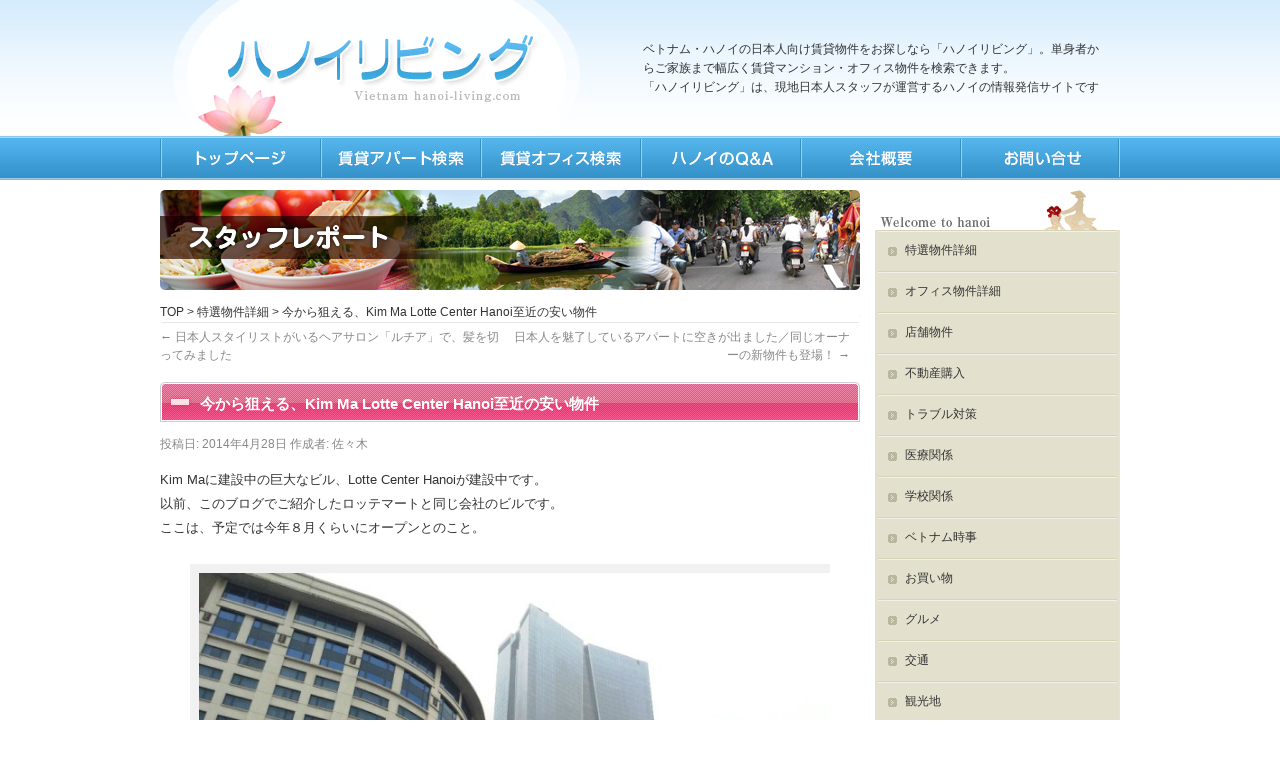

--- FILE ---
content_type: text/html; charset=UTF-8
request_url: https://hanoi-living.com/archives/9017
body_size: 61782
content:

<!DOCTYPE html>
<html lang="ja" class="no-js no-svg"><head>
<meta charset="UTF-8" />
<meta name="viewport" content="width=device-width, initial-scale=1">
<head>
<meta property='og:locale' content='ja_JP'>
<meta property='og:site_name' content='ベトナム・ハノイの日本人向け賃貸物件をお探しなら「ハノイリビング」。単身者からご家族まで幅広く賃貸マンション・オフィス物件を検索できます。'>
<meta property="og:type" content="blog">
    <meta property="og:title" content="今から狙える、Kim Ma Lotte Center Hanoi至近の安い物件">
<meta property="og:description" content="Kim Maに建設中の巨大なビル、Lotte Center Hanoiが建設中です。 以前、このブログでご紹介したロッテマートと同じ会社のビルです。 ここは、予定では今年８月くらいにオープンとのこと。">
<meta property="og:url" content="https://hanoi-living.com/archives/9017">
<meta property="og:image" content="https://hanoi-living.com/wp-content/uploads/2014/04/dd6b8f9fe55b76cc30c5fba08a6f3256-700x523.jpg">
<meta charset="UTF-8" />

<title>今から狙える、Kim Ma Lotte Center Hanoi至近の安い物件 | ベトナム・ハノイの日本人向け賃貸物件をお探しなら「ハノイリビング」。単身者からご家族まで幅広く賃貸マンション・オフィス物件を検索できます。</title>
<link rel="profile" href="https://gmpg.org/xfn/11" />
<link rel="stylesheet" type="text/css" media="all" href="https://hanoi-living.com/wp-content/themes/2019smart/style.css" />
<link rel="pingback" href="https://hanoi-living.com/xmlrpc.php" />
<link rel="shortcut icon" href="https://hanoi-living.com/img/favicon.ico" />
<script type="text/javascript" src="https://hanoi-living.com/wp-content/themes/chintaikun/scroll.js"></script>
<script type="text/javascript" src="https://hanoi-living.com/wp-content/themes/chintaikun/smartRollover.js"></script>
<link href="https://maxcdn.bootstrapcdn.com/font-awesome/4.7.0/css/font-awesome.min.css" rel="stylesheet">
<link rel="stylesheet" href="https://hanoi-living.com/wp-content/themes/2019smart/js/common.js"/>
<link rel="stylesheet" href="https://hanoi-living.com/wp-content/themes/2019smart/slicknnav/dist/slicknav.css"/>
<script src="https://code.jquery.com/jquery-1.11.3.js"></script>
<script src="https://hanoi-living.com/wp-content/themes/2019smart/slicknnav/dist/jquery.slicknav.min.js"></script>
<script src="https://hanoi-living.com/wp-content/themes/2019smart/slicknnav/dist/jquery.slicknav.js"></script>
<script>
    jQuery(function($){
      $('#navigation_new').slicknav();
    });
</script>
	
<!--[if lte IE 6]>
	<script type="text/javascript" src="https://hanoi-living.com/wp-content/themes/chintaikun/DD_belatedPNG.js"></script> 
	<script type="text/javascript">
		DD_belatedPNG.fix('img');
	</script>
<![endif]-->


<!-- All in One SEO Pack 2.4.3.1 by Michael Torbert of Semper Fi Web Designob_start_detected [-1,-1] -->
<meta name="description"  content="夏にKim Maに完成予定の、Lotte Center Hanoi。Lotte Martなどが入る予定です。ここに歩いていける、1000ドル前後の安い物件をご紹介します。" />

<meta name="keywords"  content="今から狙える、kim ma lotte center hanoi至近の安い物件,kim ma通り,lotte mart" />

<link rel="canonical" href="https://hanoi-living.com/archives/9017" />
<!-- /all in one seo pack -->
<link rel="alternate" type="application/rss+xml" title="ベトナム・ハノイの日本人向け賃貸物件をお探しなら「ハノイリビング」。単身者からご家族まで幅広く賃貸マンション・オフィス物件を検索できます。 &raquo; フィード" href="https://hanoi-living.com/feed" />
<link rel="alternate" type="application/rss+xml" title="ベトナム・ハノイの日本人向け賃貸物件をお探しなら「ハノイリビング」。単身者からご家族まで幅広く賃貸マンション・オフィス物件を検索できます。 &raquo; コメントフィード" href="https://hanoi-living.com/comments/feed" />
<link rel="alternate" type="application/rss+xml" title="ベトナム・ハノイの日本人向け賃貸物件をお探しなら「ハノイリビング」。単身者からご家族まで幅広く賃貸マンション・オフィス物件を検索できます。 &raquo; 今から狙える、Kim Ma Lotte Center Hanoi至近の安い物件 のコメントのフィード" href="https://hanoi-living.com/archives/9017/feed" />
		<script type="text/javascript">
			window._wpemojiSettings = {"baseUrl":"https:\/\/s.w.org\/images\/core\/emoji\/72x72\/","ext":".png","source":{"concatemoji":"https:\/\/hanoi-living.com\/wp-includes\/js\/wp-emoji-release.min.js?ver=4.3.34"}};
			!function(e,n,t){var a;function o(e){var t=n.createElement("canvas"),a=t.getContext&&t.getContext("2d");return!(!a||!a.fillText)&&(a.textBaseline="top",a.font="600 32px Arial","flag"===e?(a.fillText(String.fromCharCode(55356,56812,55356,56807),0,0),3e3<t.toDataURL().length):(a.fillText(String.fromCharCode(55357,56835),0,0),0!==a.getImageData(16,16,1,1).data[0]))}function i(e){var t=n.createElement("script");t.src=e,t.type="text/javascript",n.getElementsByTagName("head")[0].appendChild(t)}t.supports={simple:o("simple"),flag:o("flag")},t.DOMReady=!1,t.readyCallback=function(){t.DOMReady=!0},t.supports.simple&&t.supports.flag||(a=function(){t.readyCallback()},n.addEventListener?(n.addEventListener("DOMContentLoaded",a,!1),e.addEventListener("load",a,!1)):(e.attachEvent("onload",a),n.attachEvent("onreadystatechange",function(){"complete"===n.readyState&&t.readyCallback()})),(a=t.source||{}).concatemoji?i(a.concatemoji):a.wpemoji&&a.twemoji&&(i(a.twemoji),i(a.wpemoji)))}(window,document,window._wpemojiSettings);
		</script>
		<style type="text/css">
img.wp-smiley,
img.emoji {
	display: inline !important;
	border: none !important;
	box-shadow: none !important;
	height: 1em !important;
	width: 1em !important;
	margin: 0 .07em !important;
	vertical-align: -0.1em !important;
	background: none !important;
	padding: 0 !important;
}
</style>
<link rel='stylesheet' id='contact-form-7-css'  href='https://hanoi-living.com/wp-content/plugins/contact-form-7/includes/css/styles.css?ver=4.2.2' type='text/css' media='all' />
<link rel='stylesheet' id='font-awesome-css'  href='//netdna.bootstrapcdn.com/font-awesome/4.1.0/css/font-awesome.css' type='text/css' media='screen' />
<link rel='stylesheet' id='ez-icomoon-css'  href='https://hanoi-living.com/wp-content/plugins/easy-table-of-contents/vendor/icomoon/style.min.css?ver=1.7' type='text/css' media='all' />
<link rel='stylesheet' id='ez-toc-css'  href='https://hanoi-living.com/wp-content/plugins/easy-table-of-contents/assets/css/screen.min.css?ver=1.7' type='text/css' media='all' />
<style id='ez-toc-inline-css' type='text/css'>
div#ez-toc-container p.ez-toc-title {font-size: 120%;}div#ez-toc-container p.ez-toc-title {font-weight: 500;}div#ez-toc-container ul li {font-size: 95%;}div#ez-toc-container {width: 75%;}
</style>
<link rel='stylesheet' id='slb_core-css'  href='https://hanoi-living.com/wp-content/plugins/simple-lightbox/client/css/app.css?ver=2.5.1' type='text/css' media='all' />
<script>if (document.location.protocol != "https:") {document.location = document.URL.replace(/^http:/i, "https:");}</script><script type='text/javascript' src='https://hanoi-living.com/wp-includes/js/jquery/jquery.js?ver=1.11.3'></script>
<script type='text/javascript' src='https://hanoi-living.com/wp-includes/js/jquery/jquery-migrate.min.js?ver=1.2.1'></script>
<script type='text/javascript' src='https://hanoi-living.com/wp-content/plugins/standard-widget-extensions/js/jquery.cookie.js?ver=4.3.34'></script>
<link rel="EditURI" type="application/rsd+xml" title="RSD" href="https://hanoi-living.com/xmlrpc.php?rsd" />
<link rel="wlwmanifest" type="application/wlwmanifest+xml" href="https://hanoi-living.com/wp-includes/wlwmanifest.xml" /> 
<link rel='prev' title='日本人スタイリストがいるヘアサロン「ルチア」で、髪を切ってみました' href='https://hanoi-living.com/archives/9001' />
<link rel='next' title='日本人を魅了しているアパートに空きが出ました／同じオーナーの新物件も登場！' href='https://hanoi-living.com/archives/9095' />
<meta name="generator" content="WordPress 4.3.34" />
<link rel='shortlink' href='https://hanoi-living.com/?p=9017' />
<!-- <meta name="NextGEN" version="2.1.10" /> -->
<!-- begin nextgen-smooth scripts -->
          <script type="text/javascript"  src="https://hanoi-living.com/wp-content/plugins/nextgen-smooth-gallery/SmoothGallery/scripts/mootools.v1.11.js"></script>
          <script type="text/javascript"  src="https://hanoi-living.com/wp-content/plugins/nextgen-smooth-gallery/SmoothGallery/scripts/jd.gallery.js"></script>
          <script type="text/javascript"  src="https://hanoi-living.com/wp-content/plugins/nextgen-smooth-gallery/SmoothGallery/scripts/jd.gallery.transitions.js"></script>          
          <link   type="text/css"        href="https://hanoi-living.com/wp-content/plugins/nextgen-smooth-gallery/SmoothGallery/css/jd.gallery.css" rel="stylesheet" media="screen" />
        <!-- end nextgen-smooth scripts -->
       
<style>
.scroll-back-to-top-wrapper {
    position: fixed;
	opacity: 0;
	visibility: hidden;
	overflow: hidden;
	text-align: center;
	z-index: 99999999;
    background-color: #2878bf;
	color: #eeeeee;
	width: 70px;
	height: 68px;
	line-height: 68px;
	right: 30px;
	bottom: 250px;
	padding-top: 2px;
	border-top-left-radius: 10px;
	border-top-right-radius: 10px;
	border-bottom-right-radius: 10px;
	border-bottom-left-radius: 10px;
	-webkit-transition: all 0.5s ease-in-out;
	-moz-transition: all 0.5s ease-in-out;
	-ms-transition: all 0.5s ease-in-out;
	-o-transition: all 0.5s ease-in-out;
	transition: all 0.5s ease-in-out;
}
.scroll-back-to-top-wrapper:hover {
	background-color: #7e9ebf;
  color: #eeeeee;
}
.scroll-back-to-top-wrapper.show {
    visibility:visible;
    cursor:pointer;
	opacity: 1.0;
}
.scroll-back-to-top-wrapper i.fa {
	line-height: inherit;
}
.scroll-back-to-top-wrapper .fa-lg {
	vertical-align: 0;
}
</style>
<style type="text/css">
        .hm-swe-resize-message {
        height: 50%;
        width: 50%;
        margin: auto;
        position: absolute;
        top: 0; left: 0; bottom: 0; right: 0;
        z-index: 99999;

        color: white;
    }

    .hm-swe-modal-background {
        position: fixed;
        top: 0; left: 0; 	bottom: 0; right: 0;
        background: none repeat scroll 0% 0% rgba(0, 0, 0, 0.85);
        z-index: 99998;
        display: none;
    }
</style>
    <script>if (document.location.protocol != "https:") {document.location = document.URL.replace(/^http:/i, "https:");}</script><script type='text/javascript' src='https://hanoi-living.com/wp-includes/js/tw-sack.min.js?ver=1.6.1'></script>
        <!-- WP DS FAQ -->
        <style type='text/css'>
.dsfaq_qa_block{ border-top: 1px solid #aaaaaa; margin-top: 10px; }
.dsfaq_ol_quest{
	background-image:url(https://hanoi-living.com/themes/chintaikun/images/faq/images/faq/question.gif);
	background-repeat:no-repeat;
	padding:0 0 0 20px;
 }
.dsfaq_ol_quest li{ list-style-type:none; }
.dsfaq_ol_quest li a{ background-image:url(https://hanoi-living.com/img/question.gif);	background-repeat:no-repeat; width:17px; height:18px; margin:0 auto; padding-left:20px;line-height:30px; }
.dsfaq_quest_title{ font-weight: bold; }
.dsfaq_quest{ background-image:url(hanoi-living.com/img/question.png);	background-repeat:no-repeat; width:16px; height:16px; margin:0 auto; padding-left:20px;}
.dsfaq_answer_title{ font-weight: bold; }
.dsfaq_answer{ border: 1px solid #f0f0f0; padding: 20px; background-color:#FFC }
.dsfaq_tools{ text-align: right; font-size: smaller; }
.dsfaq_copyright{ display: block; text-align: right; font-size: smaller; }
</style>        <script>
        //<![CDATA[
        function dsfaq_open_quest(id){
            document.getElementById("dsfaq_answer_" + id).innerHTML = '<img src="https://hanoi-living.com/wp-content/plugins/wp-ds-faq/img/ajax-loader.gif" />';
            var mysack = new sack("https://hanoi-living.com/wp-content/plugins/wp-ds-faq/ajax.php" );
            mysack.execute = 1;
            mysack.method = 'POST';
            mysack.setVar( 'action', 'open_quest' );
            mysack.setVar( 'id', id );
            mysack.onError = function() { alert('Ajax error. [Error id: 10]' )};
            mysack.runAJAX();
            return true;
        }
        function dsfaq_close_quest(id){
            document.getElementById("dsfaq_answer_" + id).innerHTML = '';
            if(document.getElementById("dsfaq_tools_" + id)){
                document.getElementById("dsfaq_tools_" + id).innerHTML = '';
            }
            
            return true;
        }
                //]]>
        </script>
        <!-- END WP DS FAQ -->
        
<!-- BEGIN: WP Social Bookmarking Light HEAD -->
<meta name="mixi-check-robots" content="noimage"/>


<script>
    (function (d, s, id) {
        var js, fjs = d.getElementsByTagName(s)[0];
        if (d.getElementById(id)) return;
        js = d.createElement(s);
        js.id = id;
        js.src = "//connect.facebook.net/ja_JP/sdk.js#xfbml=1&version=v2.7";
        fjs.parentNode.insertBefore(js, fjs);
    }(document, 'script', 'facebook-jssdk'));
</script>

<style type="text/css">
    .wp_social_bookmarking_light{
    border: 0 !important;
    padding: 0 !important;
    margin: 0 !important;
}
.wp_social_bookmarking_light div{
    float: left !important;
    border: 0 !important;
    padding: 0 !important;
    margin: 0 5px 0px 0 !important;
    height: 23px !important;
    text-indent: 0 !important;
}
.wp_social_bookmarking_light img{
    border: 0 !important;
    padding: 0;
    margin: 0;
    vertical-align: top !important;
}
.wp_social_bookmarking_light_clear{
    clear: both !important;
}
.wsbl_twitter{
    width: 100px;
}
</style>
<!-- END: WP Social Bookmarking Light HEAD -->
<!-- Google tag (gtag.js) -->
<script async src="https://www.googletagmanager.com/gtag/js?id=G-8ZQZ8SS53D"></script>
<script>
  window.dataLayer = window.dataLayer || [];
  function gtag(){dataLayer.push(arguments);}
  gtag('js', new Date());

  gtag('config', 'G-8ZQZ8SS53D');
</script>
</head>

<body data-rsssl=1 class="single single-post postid-9017 single-format-standard">
<a name="top"></a>
<div id="headbk">
<div id="wrapper" class="hfeed">
	<div id="header">
			<div id="branding" role="banner">
	<div class="logo"><a href="https://hanoi-living.com"><img src="https://hanoi-living.com/wp-content/themes/2019smart/images/head/logo.png"  alt="ハノイリビング"/></a></div>
				<div class="head_menu">				<div id="site-title">
					<span>
						<a href="https://hanoi-living.com/" title="ベトナム・ハノイの日本人向け賃貸物件をお探しなら「ハノイリビング」。単身者からご家族まで幅広く賃貸マンション・オフィス物件を検索できます。" rel="home">ベトナム・ハノイの日本人向け賃貸物件をお探しなら「ハノイリビング」。単身者からご家族まで幅広く賃貸マンション・オフィス物件を検索できます。</a>
					</span>
				</div>


<div id="site-description">「ハノイリビング」は、現地日本人スタッフが運営するハノイの情報発信サイトです</div>
	</div><!--head_menu-->		
</div><!-- #branding -->


	</div><!-- #header -->

	<div id="main">
<div id="navi_position">
	<ul id="navigation_new">
	<li><a href="https://hanoi-living.com/" title="ハノイリビングTOP" class="top">TOP</a></li>
	<li><a href="https://hanoi-living.com/search" title="ハノイリビングの賃貸検索" class="search">賃貸検索</a></li>
	<li><a href="https://hanoi-living.com/o-search" title="ハノイリビングのオフィス検索" class="life">オフィス検索</a></li> 
	<li><a href="https://hanoi-living.com/faq" title="ハノイQ&A" class="faq">Q&amp;A</a></li>
	<li><a href="https://hanoi-living.com/company" title="ハノイリビング会社情報" class="company">会社情報</a></li>
	<li><a href="https://hanoi-living.com/contact" title="ハノイリビングへのお問合せ" class="contact">お問合せ</a></li>
	</ul>
</div>
		<div id="container">
			<div id="content" role="main">
<div id="head_img"><img src="https://hanoi-living.com/img/staffrepo_topimg.jpg" alt="" /></div>

<div id="bread">
<div class="breadcrumb"><!-- Breadcrumb NavXT 5.1.1 -->
<a title="ベトナム・ハノイの日本人向け賃貸物件をお探しなら「ハノイリビング」。単身者からご家族まで幅広く賃貸マンション・オフィス物件を検索できます。" href="https://hanoi-living.com">TOP</a> &gt; <a title="特選物件詳細" href="https://hanoi-living.com/archives/category/lease_details">特選物件詳細</a> &gt; 今から狙える、Kim Ma Lotte Center Hanoi至近の安い物件</div></div>
<!-- bread -->
			

				<div id="nav-above" class="navigation">
					<div class="nav-previous"><a href="https://hanoi-living.com/archives/9001" rel="prev"><span class="meta-nav">&larr;</span> 日本人スタイリストがいるヘアサロン「ルチア」で、髪を切ってみました</a></div>
					<div class="nav-next"><a href="https://hanoi-living.com/archives/9095" rel="next">日本人を魅了しているアパートに空きが出ました／同じオーナーの新物件も登場！ <span class="meta-nav">&rarr;</span></a></div>
				</div><!-- #nav-above -->

				<div id="post-9017" class="post-9017 post type-post status-publish format-standard hentry category-lease_details tag-kim-ma tag-lotte-mart">
					<div class="life_bar"><h1 class="entry-title">今から狙える、Kim Ma Lotte Center Hanoi至近の安い物件</h1></div>

					<div class="entry-meta">
						<span class="meta-prep meta-prep-author">投稿日:</span> <a href="https://hanoi-living.com/archives/9017" title="10:20 PM" rel="bookmark"><span class="entry-date">2014年4月28日</span></a> <span class="meta-sep">作成者:</span> <span class="author vcard"><a class="url fn n" href="https://hanoi-living.com/archives/author/sasaki" title="佐々木 の投稿をすべて表示">佐々木</a></span>					</div><!-- .entry-meta -->

					<div class="entry-content">
						<p>Kim Maに建設中の巨大なビル、Lotte Center Hanoiが建設中です。<br />
以前、このブログでご紹介したロッテマートと同じ会社のビルです。<br />
ここは、予定では今年８月くらいにオープンとのこと。</p>
<div id="attachment_8694" style="width: 650px" class="wp-caption aligncenter"><a href="https://hanoi-living.com/wp-content/uploads/2014/04/dd6b8f9fe55b76cc30c5fba08a6f3256.jpg" data-slb-active="1" data-slb-asset="310994072" data-slb-internal="0"><img src="https://hanoi-living.com/wp-content/uploads/2014/04/dd6b8f9fe55b76cc30c5fba08a6f3256-700x523.jpg" alt="KimMaロッテ" width="640" height="478" class="size-large wp-image-8694" /></a><p class="wp-caption-text">Deawoo Hotelの間にそびえ立っている、Kim Maに建設中のロッテビルです。</p></div>
<p>中にはLotteホテルや<a href="https://hanoi-living.com/archives/8640" title="Lotte Mart" target="_blank"><strong>Lotte Mart</strong></a>などがオープンするそうです。<br />
Kim Ma通り周辺での生活が、ぐっと便利になりそうです。<br />
そんなLotte Center Hanoiに近い物件を、今回は紹介します。</p>
<p><strong>
<p><a href="https://hanoi-living.com/property/152" title="26 Pham Huy Thong" target="_blank">26 Pham Huy Thong</a>、<a href="https://hanoi-living.com/property/25" title="66 Pham Huy Thong" target="_blank">66 Pham Huy Thong</a>、<a href="https://hanoi-living.com/property/129" titleSAKAMOTO BUILDING" target="_blank">SAKAMOTO BUILDING</a>が、それです。</p>
<p></strong></p>
<p>まずは一番新しいのが、26 Pham Huy Thongです。<br />
Lotte Center Hanoiまでは、徒歩５分くらいです。<br />
１フロアに３部屋があり、うち１部屋は広いレイクビューの部屋、他はコンパクトな１ベッドルームになっています。<br />
最後の番号が「２」になる部屋が、広い部屋です。</p>
<p>このビルの最上階の部屋である702号室は、単に広いだけでなく開放的な構造ですね。</p>
<div id="attachment_9018" style="width: 650px" class="wp-caption aligncenter"><a href="https://hanoi-living.com/wp-content/uploads/2014/04/754d27e10865f277cf9931adb94fce94.jpg" data-slb-active="1" data-slb-asset="1598550949" data-slb-internal="0"><img src="https://hanoi-living.com/wp-content/uploads/2014/04/754d27e10865f277cf9931adb94fce94-700x393.jpg" alt="26PHT702-リビング" width="640" height="359" class="size-large wp-image-9018" /></a><p class="wp-caption-text">26 Pham Huy Thong702号室のリビングです</p></div>
<p>ここのインテリアは、カーテンやソファなどを茶色で統一していて、とても落ち着いた雰囲気であるのが特徴です。<br />
ベッドルームとリビングを仕切る引き戸に、和紙のような紙をあしらうなど、センスも抜群ですよ。</p>
<p><div id="attachment_9019" style="width: 310px" class="wp-caption alignleft"><a href="https://hanoi-living.com/wp-content/uploads/2014/04/b9399d34d0a65c6676776b3401549323.jpg" data-slb-active="1" data-slb-asset="1197426017" data-slb-internal="0"><img src="https://hanoi-living.com/wp-content/uploads/2014/04/b9399d34d0a65c6676776b3401549323-300x168.jpg" alt="26PHT702-ベッドルーム" width="300" height="168" class="size-medium wp-image-9019" /></a><p class="wp-caption-text">26 Pham Huy Thongの702号室のベッドルームです。ベランダに出られます</p></div><div id="attachment_9020" style="width: 310px" class="wp-caption alignright"><a href="https://hanoi-living.com/wp-content/uploads/2014/04/45d136a5a4c5aebb259490e01a39c78a.jpg" data-slb-active="1" data-slb-asset="186515020" data-slb-internal="0"><img src="https://hanoi-living.com/wp-content/uploads/2014/04/45d136a5a4c5aebb259490e01a39c78a-300x168.jpg" alt="26PHT702-障子" width="300" height="168" class="size-medium wp-image-9020" /></a><p class="wp-caption-text">26 Pham Huy Thongのベッドルームの引き戸。障子のような落ち着いた趣です</p></div></p>
<p><div id="attachment_9021" style="width: 310px" class="wp-caption alignleft"><a href="https://hanoi-living.com/wp-content/uploads/2014/04/8ac13456bde955495490bae223d87ecd.jpg" data-slb-active="1" data-slb-asset="988414228" data-slb-internal="0"><img src="https://hanoi-living.com/wp-content/uploads/2014/04/8ac13456bde955495490bae223d87ecd-300x168.jpg" alt="26PHT602-リビング" width="300" height="168" class="size-medium wp-image-9021" /></a><p class="wp-caption-text">26 Pham Huy Thongのリビングです</p></div><div id="attachment_9023" style="width: 310px" class="wp-caption alignright"><a href="https://hanoi-living.com/wp-content/uploads/2014/04/bf7655a7707a66e88c22c86f29e9ba9b.jpg" data-slb-active="1" data-slb-asset="1900116281" data-slb-internal="0"><img src="https://hanoi-living.com/wp-content/uploads/2014/04/bf7655a7707a66e88c22c86f29e9ba9b-300x168.jpg" alt="26PHT702-風景" width="300" height="168" class="size-medium wp-image-9023" /></a><p class="wp-caption-text">26 Pham Huy Thongからの、Ngoc Khanh湖の眺め</p></div></p>
<p><div id="attachment_9025" style="width: 310px" class="wp-caption alignleft"><a href="https://hanoi-living.com/wp-content/uploads/2014/04/830f9907135554b43cd210d8999d2c1f.jpg" data-slb-active="1" data-slb-asset="1338464759" data-slb-internal="0"><img src="https://hanoi-living.com/wp-content/uploads/2014/04/830f9907135554b43cd210d8999d2c1f-300x168.jpg" alt="26PHT602-バスルーム" width="300" height="168" class="size-medium wp-image-9025" /></a><p class="wp-caption-text">全室バスタブ付き、タンクは80Lです</p></div><div id="attachment_9026" style="width: 310px" class="wp-caption alignright"><a href="https://hanoi-living.com/wp-content/uploads/2014/04/ac55ccc2bcb70ab9b0d44583c6f6479f.jpg" data-slb-active="1" data-slb-asset="431199788" data-slb-internal="0"><img src="https://hanoi-living.com/wp-content/uploads/2014/04/ac55ccc2bcb70ab9b0d44583c6f6479f-300x168.jpg" alt="26PHT602-キッチン収納" width="300" height="168" class="size-medium wp-image-9026" /></a><p class="wp-caption-text">キッチン収納もたっぷりです</p></div></p>
<p>602、702号室の様子を、動画でご覧ください。</p>
<p>602号室の様子です。</p>
<p><iframe width="640" height="390" src="//www.youtube.com/embed/qHulVMUEU04" frameborder="0" allowfullscreen></iframe></p>
<p>702号室の様子です。</p>
<p><iframe width="640" height="390" src="//www.youtube.com/embed/bYmJgXTNeSo" frameborder="0" allowfullscreen></iframe></p>
<p>部屋番号が末尾が１と３の部屋は、やや小さめの１ベッドルームになっています。<br />
レイクビューではないお部屋もありますが、その分家賃も1000ドル以下など手ごろになっています。</p>
<p><strong>【物件名】26 Pham Huy Thong<br />
【エリア】Ba Dinh（バーディン）地区<br />
【住所】26 Pham Huy Thong Str,Ba Dinh Dist,Hanoi<br />
【賃料・面積】<br />
・１ベッドルーム（47㎡と90㎡）：750ドル～1.350ドル<br />
・２ベッドルーム（70㎡のみ）：1.300ドル～1.600ドル<br />
【設備】 家電製品・家具一式、Waterディスペンサー、2WAYエアコン、電子レンジ、食器類</strong></p>
<p>そして次にご紹介するのが、66 Pham Huy Thongです。<br />
26 Pham Huy Thongとはご近所ですが、湖の真正面にあり、ベランダ付きなので、湖を眺められます。</p>
<p>このベランダには、椅子とテーブルもついているんですよ。<br />
夕涼みに湖を眺めるのも良いですね。</p>
<div id="attachment_9033" style="width: 650px" class="wp-caption aligncenter"><a href="https://hanoi-living.com/wp-content/uploads/2014/04/27abec549c444d23f43a4cb3e314c9a6.jpg" data-slb-active="1" data-slb-asset="773704954" data-slb-internal="0"><img src="https://hanoi-living.com/wp-content/uploads/2014/04/27abec549c444d23f43a4cb3e314c9a6-700x393.jpg" alt="66PHT-リビング" width="640" height="359" class="size-large wp-image-9033" /></a><p class="wp-caption-text">66 Pham Huy Thongのリビングです。テレビの棚の向こうにベランダがついています。</p></div>
<p>2012年築で、26 Pham Huy Thongに比べると建物に新しさはないですが、100㎡の２ベッドルームが1200～1400ドルという値ごろさがうれしい点です。</p>
<p>また他の物件では、２ベッドルームの場合、サブベッドルームがとても小さい所もあります。<br />
単身者の場合は、ここを物置や書斎にしたりするケースもあるのですが、ここはサブベッドルームもしっかり広いですよ。<br />
ベッドも置いてあります。<br />
友だちが遊びに来たり、会社の人が出張で来た際など、サブベッドルームで寝てもらうことができますね。</p>
<p><div id="attachment_9034" style="width: 310px" class="wp-caption alignleft"><a href="https://hanoi-living.com/wp-content/uploads/2014/04/05ddcd9b66889c57938c024f2116037f.jpg" data-slb-active="1" data-slb-asset="79857308" data-slb-internal="0"><img src="https://hanoi-living.com/wp-content/uploads/2014/04/05ddcd9b66889c57938c024f2116037f-300x168.jpg" alt="66PHT-ベッドルーム" width="300" height="168" class="size-medium wp-image-9034" /></a><p class="wp-caption-text">メインベッドルームには、机と椅子、収納もあります。</p></div><div id="attachment_9035" style="width: 310px" class="wp-caption alignright"><a href="https://hanoi-living.com/wp-content/uploads/2014/04/124fb386fc4ffc983d105235b9111986.jpg" data-slb-active="1" data-slb-asset="2053197469" data-slb-internal="0"><img src="https://hanoi-living.com/wp-content/uploads/2014/04/124fb386fc4ffc983d105235b9111986-300x168.jpg" alt="66PHT-バスルーム" width="300" height="168" class="size-medium wp-image-9035" /></a><p class="wp-caption-text">メインバスルームには、バスタブもついています</p></div></p>
<p><div id="attachment_9039" style="width: 310px" class="wp-caption alignleft"><a href="https://hanoi-living.com/wp-content/uploads/2014/04/f6573fc789b666e96e7b772738645f7f1.jpg" data-slb-active="1" data-slb-asset="851167314" data-slb-internal="0"><img src="https://hanoi-living.com/wp-content/uploads/2014/04/f6573fc789b666e96e7b772738645f7f1-300x168.jpg" alt="66PHT-収納" width="300" height="168" class="size-medium wp-image-9039" /></a><p class="wp-caption-text">ベッドルームの収納です。これがメイン・サブ両方についています</p></div><div id="attachment_9040" style="width: 310px" class="wp-caption alignright"><a href="https://hanoi-living.com/wp-content/uploads/2014/04/ef0df80f401fcdd9e7cd65d851dad5e2.jpg" data-slb-active="1" data-slb-asset="2074698146" data-slb-internal="0"><img src="https://hanoi-living.com/wp-content/uploads/2014/04/ef0df80f401fcdd9e7cd65d851dad5e2-300x168.jpg" alt="66PHT-キッチン" width="300" height="168" class="size-medium wp-image-9040" /></a><p class="wp-caption-text">木目調で清潔感あるキッチンです</p></div></p>
<p><br clear=“all”></p>
<p><br clear=“all”></p>
<p><br clear=“all”></p>
<p><br clear=“all”></p>
<p><br clear=“all”></p>
<p><br clear=“all”></p>
<p><br clear=“all”></p>
<p><br clear=“all”></p>
<p><br clear=“all”></p>
<p><br clear=“all”></p>
<p><br clear=“all”></p>
<p><br clear=“all”></p>
<p>室内の様子を、動画でご覧ください。</p>
<p><iframe width="640" height="390" src="//www.youtube.com/embed/d4W-maaaTlk" frameborder="0" allowfullscreen></iframe></p>
<p><strong>【物件名】66 Pham Huy Thong<br />
【エリア】Ba Dinh（バーディン）地区<br />
【住所】66 Pham Huy Thong Str,Ba Dinh Dist<br />
【広さ・賃料】2LDK（100㎡）で1.200ドルから1.400ドル<br />
【設備】家具・電化製品一式、電子レンジ、Waterディスペンサー、2WAY（冷暖房エアコン）、食器・お皿・シルバー一式<br />
</strong></p>
<div id="attachment_9045" style="width: 310px" class="wp-caption alignright"><a href="https://hanoi-living.com/wp-content/uploads/2014/04/2340fc9ccf78677a61fa4bb16bffd234.jpg" data-slb-active="1" data-slb-asset="93852494" data-slb-internal="0"><img src="https://hanoi-living.com/wp-content/uploads/2014/04/2340fc9ccf78677a61fa4bb16bffd234-300x168.jpg" alt="saka-階段" width="300" height="168" class="size-medium wp-image-9045" /></a><p class="wp-caption-text">８階の部屋の階段です。もちろん上っても壁しかありません。収納用スペースに・・・</p></div>
<p>次に紹介するSAKAMOTO BUILDINGは、現在８・９階を改装中です。<br />
以前は８階・９階がペントハウスでした。<br />
メゾネットのようにつながっており、階段で行き来できていたんですね。<br />
今回はこれを切り離して、１部屋ずつに分けているんです。</p>
<p>そのため、８階の部屋には昔の名残である階段があります。<br />
上っていっても９階には、もちろん出ません。<br />
壁でふさがれています。<br />
ちょっとおもしろい構造ですが、こうしたスペースを活用して、靴や本などの見せる収納にしても良さそうですね。</p>
<p><div id="attachment_9046" style="width: 310px" class="wp-caption alignleft"><a href="https://hanoi-living.com/wp-content/uploads/2014/04/3320234e0d65cc493e58cf63ade58131.jpg" data-slb-active="1" data-slb-asset="1914094408" data-slb-internal="0"><img src="https://hanoi-living.com/wp-content/uploads/2014/04/3320234e0d65cc493e58cf63ade58131-300x168.jpg" alt="saka-キッチン" width="300" height="168" class="size-medium wp-image-9046" /></a><p class="wp-caption-text">木目調で統一された、落ち着いたキッチン</p></div><div id="attachment_9047" style="width: 310px" class="wp-caption alignright"><a href="https://hanoi-living.com/wp-content/uploads/2014/04/b41449dc9a53283d0c941b3e56fe362e.jpg" data-slb-active="1" data-slb-asset="660519859" data-slb-internal="0"><img src="https://hanoi-living.com/wp-content/uploads/2014/04/b41449dc9a53283d0c941b3e56fe362e-300x168.jpg" alt="saka-食器" width="300" height="168" class="size-medium wp-image-9047" /></a><p class="wp-caption-text">キッチンには、食器乾燥機もついています</p></div></p>
<p><div id="attachment_9048" style="width: 310px" class="wp-caption alignleft"><a href="https://hanoi-living.com/wp-content/uploads/2014/04/95da0fb2dbf370a75cd295a4474c7cb5.jpg" data-slb-active="1" data-slb-asset="1361900726" data-slb-internal="0"><img src="https://hanoi-living.com/wp-content/uploads/2014/04/95da0fb2dbf370a75cd295a4474c7cb5-300x168.jpg" alt="saka-ベッド" width="300" height="168" class="size-medium wp-image-9048" /></a><p class="wp-caption-text">ベッドルームです。明るい日差しが入り込みます</p></div><div id="attachment_9049" style="width: 310px" class="wp-caption alignright"><a href="https://hanoi-living.com/wp-content/uploads/2014/04/b730b9873609c238bb79ddc441f6b07b.jpg" data-slb-active="1" data-slb-asset="1078658306" data-slb-internal="0"><img src="https://hanoi-living.com/wp-content/uploads/2014/04/b730b9873609c238bb79ddc441f6b07b-300x168.jpg" alt="saka-バスルーム" width="300" height="168" class="size-medium wp-image-9049" /></a><p class="wp-caption-text">バスタブ付きのバスルームです</p></div></p>
<div id="attachment_9051" style="width: 650px" class="wp-caption aligncenter"><a href="https://hanoi-living.com/wp-content/uploads/2014/04/e238653acc894d3a6020274e87be84fb.jpg" data-slb-active="1" data-slb-asset="134132369" data-slb-internal="0"><img src="https://hanoi-living.com/wp-content/uploads/2014/04/e238653acc894d3a6020274e87be84fb-700x393.jpg" alt="saka-リビング" width="640" height="359" class="size-large wp-image-9051" /></a><p class="wp-caption-text">広くて明るいリビングです</p></div>
<p><strong>【物件名】SAKAMOTO BUILDING<br />
【エリア】Ba Dinh（バーディン）地区<br />
【住所】No18, Alley 551 Kim Ma Str,Ba Dinh Dist<br />
【広さ・賃料】<br />
・１ベッドルーム（80㎡；1部屋）：1.100ドル<br />
・２ベッドルーム（100㎡；5部屋）：1.350ドル～1.500ドル<br />
※８・９階は改装中<br />
【設備】家具・電化製品一式、電子レンジ、Waterディスペンサー、2WAY（冷暖房エアコン）、食器・お皿・シルバー一式<br />
</strong></p>
<p>３つの物件と、Lotte Center Hanoiの位置関係を、地図でご確認ください。</p>
<p><iframe src="https://www.google.com/maps/d/u/0/embed?mid=1eXw3iaox9gSYQMLlkd5_kwOO5wY&#038;z=15" width="690" height="650"></iframe></p>
<p>いかがでしたでしょうか。<br />
いずれもLotte Center Hanoiには、徒歩５分圏内です。<br />
これからぐっと便利になるこのエリア。<br />
今から狙ってみてはいかがでしょうか。</p>
<p>お早めにお問い合わせください！</p>
<p>◆少しでも皆様のお役に立てれば嬉しいです。<br />
↓ 1クリックよろしくです！<br />
<a href="http://overseas.blogmura.com/hanoi/" target="_blank"><img src="https://overseas.blogmura.com/hanoi/img/originalimg/0000584333.jpg" width="240" height="180" border="0" alt="にほんブログ村 海外生活ブログ ハノイ情報へ" /></a><br /><a href="http://overseas.blogmura.com/hanoi/" target="_blank">にほんブログ村</a></p>
<div class='wp_social_bookmarking_light'>
            <div class="wsbl_facebook_like"><div id="fb-root"></div><fb:like href="https://hanoi-living.com/archives/9017" layout="button_count" action="like" width="100" share="false" show_faces="false" ></fb:like></div>
            <div class="wsbl_twitter"><a href="https://twitter.com/share" class="twitter-share-button" data-url="https://hanoi-living.com/archives/9017" data-text="今から狙える、Kim Ma Lotte Center Hanoi至近の安い物件" data-lang="ja">Tweet</a></div>
            <div class="wsbl_google_plus_one"><g:plusone size="medium" annotation="none" href="https://hanoi-living.com/archives/9017" ></g:plusone></div>
            <div class="wsbl_line"><a href='http://line.me/R/msg/text/?%E4%BB%8A%E3%81%8B%E3%82%89%E7%8B%99%E3%81%88%E3%82%8B%E3%80%81Kim%20Ma%20Lotte%20Center%20Hanoi%E8%87%B3%E8%BF%91%E3%81%AE%E5%AE%89%E3%81%84%E7%89%A9%E4%BB%B6%0D%0Ahttps%3A%2F%2Fhanoi-living.com%2Farchives%2F9017' title='LINEで送る' rel=nofollow class='wp_social_bookmarking_light_a' ><img src='https://hanoi-living.com/wp-content/plugins/wp-social-bookmarking-light/public/images/line88x20.png' alt='LINEで送る' title='LINEで送る' width='88' height='20' class='wp_social_bookmarking_light_img' /></a></div>
            <div class="wsbl_hatena"><a href='//b.hatena.ne.jp/add?mode=confirm&url=https%3A%2F%2Fhanoi-living.com%2Farchives%2F9017&title=%E4%BB%8A%E3%81%8B%E3%82%89%E7%8B%99%E3%81%88%E3%82%8B%E3%80%81Kim%20Ma%20Lotte%20Center%20Hanoi%E8%87%B3%E8%BF%91%E3%81%AE%E5%AE%89%E3%81%84%E7%89%A9%E4%BB%B6' title='このエントリーをはてなブックマークに追加' rel=nofollow class='wp_social_bookmarking_light_a' target=_blank><img src='https://hanoi-living.com/wp-content/plugins/wp-social-bookmarking-light/public/images/hatena.gif' alt='このエントリーをはてなブックマークに追加' title='このエントリーをはてなブックマークに追加' width='16' height='12' class='wp_social_bookmarking_light_img' /></a></div>
            <div class="wsbl_mixi"><a href="http://mixi.jp/share.pl" class="mixi-check-button" data-url='https://hanoi-living.com/archives/9017' data-button='button-3' data-key=''>Check</a><script type="text/javascript" src="//static.mixi.jp/js/share.js"></script></div>
    </div>
<br class='wp_social_bookmarking_light_clear' />
											</div><!-- .entry-content -->

					<div id="entry-author-info">
						<div id="author-avatar">
							<img alt='佐々木' src='https://chintaikun-hanoi.com/wp-content/uploads/2014/02/dcb6a864851eb89b967d810a67303c3c-60x60.jpg' class='avatar avatar-60 photo' height='60' width='60' />						</div><!-- #author-avatar -->
						<div id="author-description">
							<h2>佐々木 の紹介</h2>
							は じめまして。佐々木（ささき）です。「ハノイリビング」で、皆様のお住まい探しから入居後のサポートまでの窓口対応を請け負っています。 日々の家事のか たわら、「ハノイリビング」で仕事をこなす働く主婦です。海外滞在はベトナムで２カ国目。他国では単身滞在を経験しました。時に単身者、時 に主婦、時に 会社員の目線で、ハノイの生活情報やお部屋情報を発信していきます。単身赴任の方からご家族でお住まいになる方まで、どうぞお気軽にお問い合 わせくださ い。							<div id="author-link">
								<a href="https://hanoi-living.com/archives/author/sasaki" rel="author">
									佐々木 の投稿をすべて表示 <span class="meta-nav">&rarr;</span>								</a>
							</div><!-- #author-link	-->
						</div><!-- #author-description -->
					</div><!-- #entry-author-info -->

					<div class="entry-utility">
						カテゴリー: <a href="https://hanoi-living.com/archives/category/lease_details" rel="category tag">特選物件詳細</a> &nbsp; タグ: <a href="https://hanoi-living.com/archives/tag/kim-ma%e9%80%9a%e3%82%8a" rel="tag">Kim Ma通り</a>, <a href="https://hanoi-living.com/archives/tag/lotte-mart" rel="tag">Lotte Mart</a> &nbsp; <a href="https://hanoi-living.com/archives/9017" title="今から狙える、Kim Ma Lotte Center Hanoi至近の安い物件 へのパーマリンク" rel="bookmark">この投稿のパーマリンク</a>											</div><!-- .entry-utility -->
				</div><!-- #post-## -->

				<div id="nav-below" class="navigation">
					<div class="nav-previous"><a href="https://hanoi-living.com/archives/9001" rel="prev"><span class="meta-nav">&larr;</span> 日本人スタイリストがいるヘアサロン「ルチア」で、髪を切ってみました</a></div>
					<div class="nav-next"><a href="https://hanoi-living.com/archives/9095" rel="next">日本人を魅了しているアパートに空きが出ました／同じオーナーの新物件も登場！ <span class="meta-nav">&rarr;</span></a></div>
				</div><!-- #nav-below -->
<br />
少しでもお役に立てれば嬉しいです。１クリックよろしくです！<br />
<a href="http://overseas.blogmura.com/hanoi/" target="_blank"><img src="https://overseas.blogmura.com/hanoi/img/hanoi88_31.gif" width="88" height="31" border="0" alt="にほんブログ村 海外生活ブログ ハノイ情報へ" /></a><br /><a href="http://overseas.blogmura.com/hanoi/" target="_blank">にほんブログ村</a>
				
			<div id="comments">




						<div id="respond" class="comment-respond">
				<h3 id="reply-title" class="comment-reply-title">コメントを残す <small><a rel="nofollow" id="cancel-comment-reply-link" href="/archives/9017#respond" style="display:none;">コメントをキャンセル</a></small></h3>
									<form action="https://hanoi-living.com/wp-comments-post.php" method="post" id="commentform" class="comment-form">
																			<p class="comment-notes"><span id="email-notes">メールアドレスが公開されることはありません。</span> <span class="required">*</span> が付いている欄は必須項目です</p>							<p class="comment-form-author"><label for="author">名前 <span class="required">*</span></label> <input id="author" name="author" type="text" value="" size="30" aria-required='true' required='required' /></p>
<p class="comment-form-email"><label for="email">メール <span class="required">*</span></label> <input id="email" name="email" type="text" value="" size="30" aria-describedby="email-notes" aria-required='true' required='required' /></p>
<p class="comment-form-url"><label for="url">サイト</label> <input id="url" name="url" type="text" value="" size="30" /></p>
<p><img src="https://hanoi-living.com/wp-content/plugins/siteguard/really-simple-captcha/tmp/1752365427.png" alt="CAPTCHA"></p><p><label for="siteguard_captcha">上に表示された文字を入力してください。</label><br /><input type="text" name="siteguard_captcha" id="siteguard_captcha" class="input" value="" size="10" aria-required="true" /><input type="hidden" name="siteguard_captcha_prefix" id="siteguard_captcha_prefix" value="1752365427" /></p>												<p class="comment-form-comment"><label for="comment">コメント</label> <textarea id="comment" name="comment" cols="45" rows="8"  aria-required="true" required="required"></textarea></p>						
						<p class="form-submit"><input name="submit" type="submit" id="submit" class="submit" value="コメントを送信" /> <input type='hidden' name='comment_post_ID' value='9017' id='comment_post_ID' />
<input type='hidden' name='comment_parent' id='comment_parent' value='0' />
</p>					</form>
							</div><!-- #respond -->
			
</div><!-- #comments -->



			</div><!-- #content -->
		</div><!-- #container -->


		<div id="primary" class="widget-area" role="complementary">
			<ul class="xoxo">

<li id="text-4" class="widget-container widget_text">			<div class="textwidget"><div id="sidewelcom"></div>
<div class="sidewelcom">
<a href="https://hanoi-living.com/archives/category/lease_details">特選物件詳細</a><br />
<a href="https://hanoi-living.com/archives/category/ofice-list">オフィス物件詳細</a><br />
<a href="https://hanoi-living.com/archives/category/storeproperties">店舗物件</a><br />
<a href="https://hanoi-living.com/archives/category/realestate">不動産購入</a><br />
<a href="https://hanoi-living.com/archives/category/trouble">トラブル対策</a><br />
<a href="https://hanoi-living.com/archives/category/medical">医療関係</a><br />
<a href="https://hanoi-living.com/archives/category/school">学校関係</a><br />
<a href="https://hanoi-living.com/archives/category/vietnam_events">ベトナム時事</a><br />
<a href="https://hanoi-living.com/archives/category/shopping">お買い物</a><br />
<a href="https://hanoi-living.com/archives/category/gourmet">グルメ</a><br />
<a href="https://hanoi-living.com/archives/category/traffic">交通</a><br />
<a href="https://hanoi-living.com/archives/category/vew">観光地</a><br />
<a href="https://hanoi-living.com/archives/category/news_acsess">Access記事</a><br />
<a href="https://hanoi-living.com/archives/category/report">スタッフレポート</a><br />
<a href="https://hanoi-living.com/link2">リンク</a>
</div>
<div id="sidewelcomend"></div>
<div id="side_flow"><a href="https://hanoi-living.com/archives/1737"></a></div>
</div>
		</li><li id="text-6" class="widget-container widget_text">			<div class="textwidget"><p><a href="https://hanoi-living.com/archives/2912"><img src="https://hanoi-living.com/img/map.jpg" width="245" height="220" alt="ハノイマップ" /></a></p>
</div>
		</li><li id="search-2" class="widget-container widget_search"><form role="search" method="get" id="searchform" class="searchform" action="https://hanoi-living.com/">
				<div>
					<label class="screen-reader-text" for="s">検索:</label>
					<input type="text" value="" name="s" id="s" />
					<input type="submit" id="searchsubmit" value="検索" />
				</div>
			</form></li><li id="text-5" class="widget-container widget_text">			<div class="textwidget"><div id="side_company">
<div id="side_companycom">
<b>Daiwa Corporate Real Estate Co.,Ltd</b> <br />
No.503-5th Floor, DMC Building, 535 Kim Ma St, Ba Dinh Dist, Ha Noi.<br />
TEL ： （84-024）3724-7478<br />
FAX ： （84-024）3724-7477</p>
<div id="btn_contactposi">
<div id="btn_contact"><a href="https://hanoi-living.com/contact"></a></div>
</div>
</div>
</div>
</div>
		</li><li id="text-9" class="widget-container widget_text">			<div class="textwidget"><div id="side_staff"><a href="https://hanoi-living.com/archives/category/report">スタッフブログ</a></div>
</div>
		</li><li id="text-12" class="widget-container widget_text">			<div class="textwidget"><div id="side_vest"></div>
<div id="side_vestcom">
<ul>
<li><a href="https://hanoi-living.com/archives/12079"  title="ベトナムで使用可能な電源コンセントの形状と電圧について（その2）">ベトナムで使用可能な電源コンセントの形状と電圧について（その2）</a> - 557,695 views</li>
<li><a href="https://hanoi-living.com/archives/3442"  title="「電源不要」のTOTO製ウォシュレット（シャワートイレ）のご紹介">「電源不要」のTOTO製ウォシュレット（シャワートイレ）のご紹介</a> - 161,715 views</li>
<li><a href="https://hanoi-living.com/archives/2431"  title="アパートにベトナム人女性を招き入れる日本人男性の話">アパートにベトナム人女性を招き入れる日本人男性の話</a> - 105,489 views</li>
<li><a href="https://hanoi-living.com/archives/2912"  title="ベトナム・ハノイ「お勧めアパート／オフィス」の位置図（Map）です！">ベトナム・ハノイ「お勧めアパート／オフィス」の位置図（Map）です！</a> - 82,559 views</li>
<li><a href="https://hanoi-living.com/archives/5543"  title="ハノイから通えるゴルフ場「10選」">ハノイから通えるゴルフ場「10選」</a> - 73,264 views</li>
<li><a href="https://hanoi-living.com/archives/3417"  title="日本で使っていた携帯電話を海外で使う方法">日本で使っていた携帯電話を海外で使う方法</a> - 71,988 views</li>
<li><a href="https://hanoi-living.com/archives/13439"  title="ハノイNo1、フォーの美味しいお店「Pho Gia Truyen」のご紹介">ハノイNo1、フォーの美味しいお店「Pho Gia Truyen」のご紹介</a> - 60,292 views</li>
<li><a href="https://hanoi-living.com/archives/14466"  title="Kim Maエリアの「角地」に建つ明るい新築サービスアパートが完成しました！">Kim Maエリアの「角地」に建つ明るい新築サービスアパートが完成しました！</a> - 56,736 views</li>
<li><a href="https://hanoi-living.com/archives/1964"  title="「海外旅行傷害保険」と「WellBe（ウェルビー）サポート」について">「海外旅行傷害保険」と「WellBe（ウェルビー）サポート」について</a> - 55,802 views</li>
<li><a href="https://hanoi-living.com/archives/2558"  title="ハノイで住む場所を決めるポイントについて">ハノイで住む場所を決めるポイントについて</a> - 50,949 views</li>
</ul>
</div>
<div class="space20"></div>
</div>
		</li>			</ul>
		</div><!-- #primary .widget-area -->

	</div><!-- #main -->
<section class="bg_foot_cv"><div class="main02"><div class="foot_cvbox"><h2 class="foot_tit">ハノイリビングのご紹介物件に関するご相談・お問い合わせは</h2>
	<div class="flex wid88">
	  <div class="box53"><img src="https://hanoi-living.com/wp-content/themes/2019smart/images/hanoi_tel.png"  alt=""/>
	    <p class="address">
		No.503-5th Floor, DMC Building, 535 Kim Ma St, Ba Dinh Dist, Ha Noi.</p></div><div class="box_con30"><a href="https://hanoi-living.com//contact" class="button btn02">お問い合わせフォーム</a></div> </div></div></div></section>
	<div id="footer" role="contentinfo">
		<div id="colophon">


		</div><!-- #colophon -->
	</div><!-- #footer -->

</div><!-- #wrapper -->
</div><!-- /headbk -->
<div id="foot">
	<div id="footbox">
		<div id="footbox1">
			<div id="footboxcom">
			<a href="https://hanoi-living.com/search">賃貸アパート物件検索</a>　|<a href="https://hanoi-living.com/o-search">賃貸オフィス物件検索</a>　|　<a href="https://hanoi-living.com/company">会社概要</a>　|　<a href="https://hanoi-living.com/sitemap">サイトマップ</a>　|　<a href="https://hanoi-living.com/policy">プライバシーポリシー</a>　|　<a href="https://hanoi-living.com/contact">お問い合せ</a><br />
			<a href="https://hanoi-living.com/life">ハノイの生活</a>　|　<a href="https://hanoi-living.com/faq">ハノイのQ&A</a>　|　<a href="https://hanoi-living.com/">ハノイ基本情報</a>　|　<a href="https://hanoi-living.com/archives/category/vew">観光地ガイド</a>　|　<a href="https://hanoi-living.com/archives/category/gourmet">グルメ</a>　|　<a href="https://hanoi-living.com/archives/category/shopping">ショッピング</a>　|　<a href="https://hanoi-living.com/archives/category/traffic">交通</a>　|　<a href="https://hanoi-living.com/life/link">リンク</a>　|　<a href="https://hanoi-living.com/sitemap#siteabout">本サイトについて</a><br /><br>
<a href="https://featured.japan-forward.com/japan2earth/?lang=ja" target="_blank">ハノイリビングは地球の未来について考える『Japan 2 Earth』パートナー企業です <img class="bnr" src="https://hanoi-living.com/wp-content/themes/2019smart/images/bn_j2e-horizontal.jpg" alt="Japan 2 Earth" width="120" height="30"></a><br><br>
				<div id="copyright">
				Copyright(c) 2014 Daiwa Corporate Real Estate Co.,Ltd　ベトナム　ハノイリビング Ltd. All Rights Reserved
				</div>
			</div>
		</div>
		<div id="footbox2">
			<a href="https://www.facebook.com/hanoiliving.support/" target="_blank"><img src="https://hanoi-living.com/wp-content/themes/2019smart/images/side/f_logo_46.png" alt="" /></a>
		</div>
	</div>
</div>

<!-- ngg_resource_manager_marker --><script>if (document.location.protocol != "https:") {document.location = document.URL.replace(/^http:/i, "https:");}</script><script type='text/javascript' src='https://hanoi-living.com/wp-includes/js/comment-reply.min.js?ver=4.3.34'></script>
<script type='text/javascript' src='https://hanoi-living.com/wp-content/plugins/contact-form-7/includes/js/jquery.form.min.js?ver=3.51.0-2014.06.20'></script>
<script type='text/javascript'>
/* <![CDATA[ */
var _wpcf7 = {"loaderUrl":"https:\/\/hanoi-living.com\/wp-content\/plugins\/contact-form-7\/images\/ajax-loader.gif","sending":"\u9001\u4fe1\u4e2d ..."};
/* ]]> */
</script>
<script type='text/javascript' src='https://hanoi-living.com/wp-content/plugins/contact-form-7/includes/js/scripts.js?ver=4.2.2'></script>
<script type='text/javascript'>
/* <![CDATA[ */
var scrollBackToTop = {"scrollDuration":"500","fadeDuration":"0.5"};
/* ]]> */
</script>
<script type='text/javascript' src='https://hanoi-living.com/wp-content/plugins/scroll-back-to-top/assets/js/scroll-back-to-top.js'></script>
<script type='text/javascript'>
/* <![CDATA[ */
var swe = {"buttonplusurl":"url(https:\/\/hanoi-living.com\/wp-content\/plugins\/standard-widget-extensions\/images\/plus.gif)","buttonminusurl":"url(https:\/\/hanoi-living.com\/wp-content\/plugins\/standard-widget-extensions\/images\/minus.gif)","maincol_id":"container","sidebar_id":"primary","widget_class":"widget-container","readable_js":"","heading_marker":"1","scroll_stop":"1","accordion_widget":"","single_expansion":"","initially_collapsed":"1","heading_string":"h3","proportional_sidebar":"0","disable_iflt":"620","accordion_widget_areas":[""],"scroll_mode":"1","ignore_footer":"","custom_selectors":["#primary .widget-container"],"slide_duration":"400","recalc_after":"5","recalc_count":"2","header_space":"0","enable_reload_me":"0","float_attr_check_mode":"","sidebar_id2":"","proportional_sidebar2":"0","disable_iflt2":"0","float_attr_check_mode2":"","msg_reload_me":"\u898b\u3084\u3059\u3044\u30ec\u30a4\u30a2\u30a6\u30c8\u3092\u4fdd\u3064\u305f\u3081\u306b\u30da\u30fc\u30b8\u3092\u518d\u30ed\u30fc\u30c9\u3057\u3066\u3044\u305f\u3060\u3051\u307e\u3059\u304b\uff1f","msg_reload":"\u518d\u30ed\u30fc\u30c9\u3059\u308b","msg_continue":"\u518d\u30ed\u30fc\u30c9\u305b\u305a\u306b\u7d9a\u884c"};
/* ]]> */
</script>
<script type='text/javascript' src='https://hanoi-living.com/wp-content/plugins/standard-widget-extensions/js/standard-widget-extensions.min.js?ver=4.3.34'></script>
<script type='text/javascript' src='https://hanoi-living.com/wp-content/plugins/simple-lightbox/client/js/prod/lib.core.js?ver=2.5.1'></script>
<script type='text/javascript' src='https://hanoi-living.com/wp-content/plugins/simple-lightbox/client/js/prod/lib.view.js?ver=2.5.1'></script>
<script type='text/javascript' src='https://hanoi-living.com/wp-content/plugins/simple-lightbox/themes/baseline/js/prod/client.js?ver=2.5.1'></script>
<script type='text/javascript' src='https://hanoi-living.com/wp-content/plugins/simple-lightbox/themes/default/js/prod/client.js?ver=2.5.1'></script>
<script type='text/javascript' src='https://hanoi-living.com/wp-content/plugins/simple-lightbox/template-tags/item/js/prod/tag.item.js?ver=2.5.1'></script>
<script type='text/javascript' src='https://hanoi-living.com/wp-content/plugins/simple-lightbox/template-tags/ui/js/prod/tag.ui.js?ver=2.5.1'></script>
<script type='text/javascript' src='https://hanoi-living.com/wp-content/plugins/simple-lightbox/content-handlers/image/js/prod/handler.image.js?ver=2.5.1'></script>
<div class="scroll-back-to-top-wrapper">
	<span class="scroll-back-to-top-inner">
					<i class="fa fa-3x fa-arrow-circle-up"></i>
			</span>
</div>
<!-- BEGIN: WP Social Bookmarking Light FOOTER -->
    <script>!function(d,s,id){var js,fjs=d.getElementsByTagName(s)[0],p=/^http:/.test(d.location)?'http':'https';if(!d.getElementById(id)){js=d.createElement(s);js.id=id;js.src=p+'://platform.twitter.com/widgets.js';fjs.parentNode.insertBefore(js,fjs);}}(document, 'script', 'twitter-wjs');</script>

    <script src="https://apis.google.com/js/platform.js" async defer>
        {lang: "ja"}
    </script>

<!-- END: WP Social Bookmarking Light FOOTER -->
<script type="text/javascript" id="slb_footer">/* <![CDATA[ */if ( !!window.jQuery ) {(function($){$(document).ready(function(){if ( !!window.SLB && SLB.has_child('View.init') ) { SLB.View.init({"ui_autofit":true,"ui_animate":true,"slideshow_autostart":true,"slideshow_duration":"6","group_loop":true,"ui_overlay_opacity":"0.8","ui_title_default":false,"theme_default":"slb_default","ui_labels":{"loading":"Loading","close":"Close","nav_next":"Next","nav_prev":"Previous","slideshow_start":"Start slideshow","slideshow_stop":"Stop slideshow","group_status":"Item %current% of %total%"}}); }
if ( !!window.SLB && SLB.has_child('View.assets') ) { {$.extend(SLB.View.assets, {"310994072":{"id":null,"type":"image","source":"https:\/\/hanoi-living.com\/wp-content\/uploads\/2014\/04\/dd6b8f9fe55b76cc30c5fba08a6f3256.jpg","internal":true},"1598550949":{"id":null,"type":"image","source":"https:\/\/hanoi-living.com\/wp-content\/uploads\/2014\/04\/754d27e10865f277cf9931adb94fce94.jpg","internal":true},"1197426017":{"id":null,"type":"image","source":"https:\/\/hanoi-living.com\/wp-content\/uploads\/2014\/04\/b9399d34d0a65c6676776b3401549323.jpg","internal":true},"186515020":{"id":null,"type":"image","source":"https:\/\/hanoi-living.com\/wp-content\/uploads\/2014\/04\/45d136a5a4c5aebb259490e01a39c78a.jpg","internal":true},"988414228":{"id":null,"type":"image","source":"https:\/\/hanoi-living.com\/wp-content\/uploads\/2014\/04\/8ac13456bde955495490bae223d87ecd.jpg","internal":true},"1900116281":{"id":null,"type":"image","source":"https:\/\/hanoi-living.com\/wp-content\/uploads\/2014\/04\/bf7655a7707a66e88c22c86f29e9ba9b.jpg","internal":true},"1338464759":{"id":null,"type":"image","source":"https:\/\/hanoi-living.com\/wp-content\/uploads\/2014\/04\/830f9907135554b43cd210d8999d2c1f.jpg","internal":true},"431199788":{"id":null,"type":"image","source":"https:\/\/hanoi-living.com\/wp-content\/uploads\/2014\/04\/ac55ccc2bcb70ab9b0d44583c6f6479f.jpg","internal":true},"773704954":{"id":null,"type":"image","source":"https:\/\/hanoi-living.com\/wp-content\/uploads\/2014\/04\/27abec549c444d23f43a4cb3e314c9a6.jpg","internal":true},"79857308":{"id":null,"type":"image","source":"https:\/\/hanoi-living.com\/wp-content\/uploads\/2014\/04\/05ddcd9b66889c57938c024f2116037f.jpg","internal":true},"2053197469":{"id":null,"type":"image","source":"https:\/\/hanoi-living.com\/wp-content\/uploads\/2014\/04\/124fb386fc4ffc983d105235b9111986.jpg","internal":true},"851167314":{"id":null,"type":"image","source":"https:\/\/hanoi-living.com\/wp-content\/uploads\/2014\/04\/f6573fc789b666e96e7b772738645f7f1.jpg","internal":true},"2074698146":{"id":null,"type":"image","source":"https:\/\/hanoi-living.com\/wp-content\/uploads\/2014\/04\/ef0df80f401fcdd9e7cd65d851dad5e2.jpg","internal":true},"93852494":{"id":null,"type":"image","source":"https:\/\/hanoi-living.com\/wp-content\/uploads\/2014\/04\/2340fc9ccf78677a61fa4bb16bffd234.jpg","internal":true},"1914094408":{"id":null,"type":"image","source":"https:\/\/hanoi-living.com\/wp-content\/uploads\/2014\/04\/3320234e0d65cc493e58cf63ade58131.jpg","internal":true},"660519859":{"id":null,"type":"image","source":"https:\/\/hanoi-living.com\/wp-content\/uploads\/2014\/04\/b41449dc9a53283d0c941b3e56fe362e.jpg","internal":true},"1361900726":{"id":null,"type":"image","source":"https:\/\/hanoi-living.com\/wp-content\/uploads\/2014\/04\/95da0fb2dbf370a75cd295a4474c7cb5.jpg","internal":true},"1078658306":{"id":null,"type":"image","source":"https:\/\/hanoi-living.com\/wp-content\/uploads\/2014\/04\/b730b9873609c238bb79ddc441f6b07b.jpg","internal":true},"134132369":{"id":null,"type":"image","source":"https:\/\/hanoi-living.com\/wp-content\/uploads\/2014\/04\/e238653acc894d3a6020274e87be84fb.jpg","internal":true}});} }
/* THM */
if ( !!window.SLB && SLB.has_child('View.extend_theme') ) { SLB.View.extend_theme('slb_baseline',{"name":"Baseline","parent":"","styles":[{"handle":"base","uri":"https:\/\/hanoi-living.com\/wp-content\/plugins\/simple-lightbox\/themes\/baseline\/css\/style.css","deps":[]}]}); }if ( !!window.SLB && SLB.has_child('View.extend_theme') ) { SLB.View.extend_theme('slb_default',{"name":"Default (Light)","parent":"slb_baseline","styles":[{"handle":"font","uri":"https:\/\/fonts.googleapis.com\/css?family=Yanone+Kaffeesatz","deps":[]},{"handle":"base","uri":"https:\/\/hanoi-living.com\/wp-content\/plugins\/simple-lightbox\/themes\/default\/css\/style.css","deps":[]}]}); }})})(jQuery);}/* ]]> */</script>
<script type="text/javascript" id="slb_context">/* <![CDATA[ */if ( !!window.jQuery ) {(function($){$(document).ready(function(){if ( !!window.SLB ) { {$.extend(SLB, {"context":["public","user_guest"]});} }})})(jQuery);}/* ]]> */</script>

<script>
  (function(i,s,o,g,r,a,m){i['GoogleAnalyticsObject']=r;i[r]=i[r]||function(){
  (i[r].q=i[r].q||[]).push(arguments)},i[r].l=1*new Date();a=s.createElement(o),
  m=s.getElementsByTagName(o)[0];a.async=1;a.src=g;m.parentNode.insertBefore(a,m)
  })(window,document,'script','//www.google-analytics.com/analytics.js','ga');

  ga('create', 'UA-53517915-1', 'auto');
  ga('send', 'pageview');

</script>

</body>
</html>

--- FILE ---
content_type: text/html; charset=utf-8
request_url: https://www.google.com/maps/d/embed?mid=1eXw3iaox9gSYQMLlkd5_kwOO5wY&z=15
body_size: 6374
content:
<!DOCTYPE html><html itemscope itemtype="http://schema.org/WebSite"><head><script nonce="hmXPsV8Hw-5wfetsFYFzmA">window['ppConfig'] = {productName: '06194a8f37177242d55a18e38c5a91c6', deleteIsEnforced:  false , sealIsEnforced:  false , heartbeatRate:  0.5 , periodicReportingRateMillis:  60000.0 , disableAllReporting:  false };(function(){'use strict';function k(a){var b=0;return function(){return b<a.length?{done:!1,value:a[b++]}:{done:!0}}}function l(a){var b=typeof Symbol!="undefined"&&Symbol.iterator&&a[Symbol.iterator];if(b)return b.call(a);if(typeof a.length=="number")return{next:k(a)};throw Error(String(a)+" is not an iterable or ArrayLike");}var m=typeof Object.defineProperties=="function"?Object.defineProperty:function(a,b,c){if(a==Array.prototype||a==Object.prototype)return a;a[b]=c.value;return a};
function n(a){a=["object"==typeof globalThis&&globalThis,a,"object"==typeof window&&window,"object"==typeof self&&self,"object"==typeof global&&global];for(var b=0;b<a.length;++b){var c=a[b];if(c&&c.Math==Math)return c}throw Error("Cannot find global object");}var p=n(this);function q(a,b){if(b)a:{var c=p;a=a.split(".");for(var d=0;d<a.length-1;d++){var e=a[d];if(!(e in c))break a;c=c[e]}a=a[a.length-1];d=c[a];b=b(d);b!=d&&b!=null&&m(c,a,{configurable:!0,writable:!0,value:b})}}
q("Object.is",function(a){return a?a:function(b,c){return b===c?b!==0||1/b===1/c:b!==b&&c!==c}});q("Array.prototype.includes",function(a){return a?a:function(b,c){var d=this;d instanceof String&&(d=String(d));var e=d.length;c=c||0;for(c<0&&(c=Math.max(c+e,0));c<e;c++){var f=d[c];if(f===b||Object.is(f,b))return!0}return!1}});
q("String.prototype.includes",function(a){return a?a:function(b,c){if(this==null)throw new TypeError("The 'this' value for String.prototype.includes must not be null or undefined");if(b instanceof RegExp)throw new TypeError("First argument to String.prototype.includes must not be a regular expression");return this.indexOf(b,c||0)!==-1}});function r(a,b,c){a("https://csp.withgoogle.com/csp/proto/"+encodeURIComponent(b),JSON.stringify(c))}function t(){var a;if((a=window.ppConfig)==null?0:a.disableAllReporting)return function(){};var b,c,d,e;return(e=(b=window)==null?void 0:(c=b.navigator)==null?void 0:(d=c.sendBeacon)==null?void 0:d.bind(navigator))!=null?e:u}function u(a,b){var c=new XMLHttpRequest;c.open("POST",a);c.send(b)}
function v(){var a=(w=Object.prototype)==null?void 0:w.__lookupGetter__("__proto__"),b=x,c=y;return function(){var d=a.call(this),e,f,g,h;r(c,b,{type:"ACCESS_GET",origin:(f=window.location.origin)!=null?f:"unknown",report:{className:(g=d==null?void 0:(e=d.constructor)==null?void 0:e.name)!=null?g:"unknown",stackTrace:(h=Error().stack)!=null?h:"unknown"}});return d}}
function z(){var a=(A=Object.prototype)==null?void 0:A.__lookupSetter__("__proto__"),b=x,c=y;return function(d){d=a.call(this,d);var e,f,g,h;r(c,b,{type:"ACCESS_SET",origin:(f=window.location.origin)!=null?f:"unknown",report:{className:(g=d==null?void 0:(e=d.constructor)==null?void 0:e.name)!=null?g:"unknown",stackTrace:(h=Error().stack)!=null?h:"unknown"}});return d}}function B(a,b){C(a.productName,b);setInterval(function(){C(a.productName,b)},a.periodicReportingRateMillis)}
var D="constructor __defineGetter__ __defineSetter__ hasOwnProperty __lookupGetter__ __lookupSetter__ isPrototypeOf propertyIsEnumerable toString valueOf __proto__ toLocaleString x_ngfn_x".split(" "),E=D.concat,F=navigator.userAgent.match(/Firefox\/([0-9]+)\./),G=(!F||F.length<2?0:Number(F[1])<75)?["toSource"]:[],H;if(G instanceof Array)H=G;else{for(var I=l(G),J,K=[];!(J=I.next()).done;)K.push(J.value);H=K}var L=E.call(D,H),M=[];
function C(a,b){for(var c=[],d=l(Object.getOwnPropertyNames(Object.prototype)),e=d.next();!e.done;e=d.next())e=e.value,L.includes(e)||M.includes(e)||c.push(e);e=Object.prototype;d=[];for(var f=0;f<c.length;f++){var g=c[f];d[f]={name:g,descriptor:Object.getOwnPropertyDescriptor(Object.prototype,g),type:typeof e[g]}}if(d.length!==0){c=l(d);for(e=c.next();!e.done;e=c.next())M.push(e.value.name);var h;r(b,a,{type:"SEAL",origin:(h=window.location.origin)!=null?h:"unknown",report:{blockers:d}})}};var N=Math.random(),O=t(),P=window.ppConfig;P&&(P.disableAllReporting||P.deleteIsEnforced&&P.sealIsEnforced||N<P.heartbeatRate&&r(O,P.productName,{origin:window.location.origin,type:"HEARTBEAT"}));var y=t(),Q=window.ppConfig;if(Q)if(Q.deleteIsEnforced)delete Object.prototype.__proto__;else if(!Q.disableAllReporting){var x=Q.productName;try{var w,A;Object.defineProperty(Object.prototype,"__proto__",{enumerable:!1,get:v(),set:z()})}catch(a){}}
(function(){var a=t(),b=window.ppConfig;b&&(b.sealIsEnforced?Object.seal(Object.prototype):b.disableAllReporting||(document.readyState!=="loading"?B(b,a):document.addEventListener("DOMContentLoaded",function(){B(b,a)})))})();}).call(this);
</script><title itemprop="name">今から狙える、Kim Ma Lotte Center Hanoi至近の安い物件 - Google My Maps</title><meta name="robots" content="noindex,nofollow"/><meta http-equiv="X-UA-Compatible" content="IE=edge,chrome=1"><meta name="viewport" content="initial-scale=1.0,minimum-scale=1.0,maximum-scale=1.0,user-scalable=0,width=device-width"/><meta name="description" itemprop="description" content="詳しくは、次の稿を参照して下さい。
Kim Maエリアに新しく出来たサービスアパートです。
家賃はある程度抑えられています。

▼▼▼
さらに詳しい情報や内覧のお問い合わせなどご希望の方は「ハノイリビング」までお気軽にご連絡ください。

なお、ベトナムハノイにある全てのアパート・オフィス物件を一目でお確かめいただけるようGoogle Mapに全物件を、家賃額で色分けし「ピン表示」しています。
次のリンクからお探しください。
https://goo.gl/maps/uvSQAPpY9752

【お問い合わせ先：ハノイリビング】
メール：http://hanoi-living.com/contact
日本人直通電話：024 3724 7478"/><meta itemprop="url" content="https://www.google.com/maps/d/viewer?mid=1eXw3iaox9gSYQMLlkd5_kwOO5wY"/><meta itemprop="image" content="https://www.google.com/maps/d/thumbnail?mid=1eXw3iaox9gSYQMLlkd5_kwOO5wY"/><meta property="og:type" content="website"/><meta property="og:title" content="今から狙える、Kim Ma Lotte Center Hanoi至近の安い物件 - Google My Maps"/><meta property="og:description" content="詳しくは、次の稿を参照して下さい。
Kim Maエリアに新しく出来たサービスアパートです。
家賃はある程度抑えられています。

▼▼▼
さらに詳しい情報や内覧のお問い合わせなどご希望の方は「ハノイリビング」までお気軽にご連絡ください。

なお、ベトナムハノイにある全てのアパート・オフィス物件を一目でお確かめいただけるようGoogle Mapに全物件を、家賃額で色分けし「ピン表示」しています。
次のリンクからお探しください。
https://goo.gl/maps/uvSQAPpY9752

【お問い合わせ先：ハノイリビング】
メール：http://hanoi-living.com/contact
日本人直通電話：024 3724 7478"/><meta property="og:url" content="https://www.google.com/maps/d/viewer?mid=1eXw3iaox9gSYQMLlkd5_kwOO5wY"/><meta property="og:image" content="https://www.google.com/maps/d/thumbnail?mid=1eXw3iaox9gSYQMLlkd5_kwOO5wY"/><meta property="og:site_name" content="Google My Maps"/><meta name="twitter:card" content="summary_large_image"/><meta name="twitter:title" content="今から狙える、Kim Ma Lotte Center Hanoi至近の安い物件 - Google My Maps"/><meta name="twitter:description" content="詳しくは、次の稿を参照して下さい。
Kim Maエリアに新しく出来たサービスアパートです。
家賃はある程度抑えられています。

▼▼▼
さらに詳しい情報や内覧のお問い合わせなどご希望の方は「ハノイリビング」までお気軽にご連絡ください。

なお、ベトナムハノイにある全てのアパート・オフィス物件を一目でお確かめいただけるようGoogle Mapに全物件を、家賃額で色分けし「ピン表示」しています。
次のリンクからお探しください。
https://goo.gl/maps/uvSQAPpY9752

【お問い合わせ先：ハノイリビング】
メール：http://hanoi-living.com/contact
日本人直通電話：024 3724 7478"/><meta name="twitter:image:src" content="https://www.google.com/maps/d/thumbnail?mid=1eXw3iaox9gSYQMLlkd5_kwOO5wY"/><link rel="stylesheet" id="gmeviewer-styles" href="https://www.gstatic.com/mapspro/_/ss/k=mapspro.gmeviewer.vXPy3eFlWvE.L.W.O/am=AAAE/d=0/rs=ABjfnFUc4wRW9bnXD_rw-Jd18NVYqFrlnw" nonce="Ti4PpVCshw-xYdiI9XafJQ"><link rel="stylesheet" href="https://fonts.googleapis.com/css?family=Roboto:300,400,500,700" nonce="Ti4PpVCshw-xYdiI9XafJQ"><link rel="shortcut icon" href="//www.gstatic.com/mapspro/images/favicon-001.ico"><link rel="canonical" href="https://www.google.com/mymaps/viewer?mid=1eXw3iaox9gSYQMLlkd5_kwOO5wY&amp;hl=en_US"></head><body jscontroller="O1VPAb" jsaction="click:cOuCgd;"><div class="c4YZDc HzV7m-b7CEbf SfQLQb-dIxMhd-bN97Pc-b3rLgd"><div class="jQhVs-haAclf"><div class="jQhVs-uMX1Ee-My5Dr-purZT-uDEFge"><div class="jQhVs-uMX1Ee-My5Dr-purZT-uDEFge-bN97Pc"><div class="jQhVs-uMX1Ee-My5Dr-purZT-uDEFge-Bz112c"></div><div class="jQhVs-uMX1Ee-My5Dr-purZT-uDEFge-fmcmS-haAclf"><div class="jQhVs-uMX1Ee-My5Dr-purZT-uDEFge-fmcmS">Open full screen to view more</div></div></div></div></div><div class="i4ewOd-haAclf"><div class="i4ewOd-UzWXSb" id="map-canvas"></div></div><div class="X3SwIb-haAclf NBDE7b-oxvKad"><div class="X3SwIb-i8xkGf"></div></div><div class="Te60Vd-ZMv3u dIxMhd-bN97Pc-b3rLgd"><div class="dIxMhd-bN97Pc-Tswv1b-Bz112c"></div><div class="dIxMhd-bN97Pc-b3rLgd-fmcmS">This map was created by a user. <a href="//support.google.com/mymaps/answer/3024454?hl=en&amp;amp;ref_topic=3188329" target="_blank">Learn how to create your own.</a></div><div class="dIxMhd-bN97Pc-b3rLgd-TvD9Pc" title="Close"></div></div><script nonce="hmXPsV8Hw-5wfetsFYFzmA">
  function _DumpException(e) {
    if (window.console) {
      window.console.error(e.stack);
    }
  }
  var _pageData = "[[1,null,null,null,null,null,null,null,null,null,\"at\",\"\",\"\",1767382860638,\"\",\"en_US\",false,[],\"https://www.google.com/maps/d/viewer?mid\\u003d1eXw3iaox9gSYQMLlkd5_kwOO5wY\",\"https://www.google.com/maps/d/embed?mid\\u003d1eXw3iaox9gSYQMLlkd5_kwOO5wY\\u0026ehbc\\u003d2E312F\",\"https://www.google.com/maps/d/edit?mid\\u003d1eXw3iaox9gSYQMLlkd5_kwOO5wY\",\"https://www.google.com/maps/d/thumbnail?mid\\u003d1eXw3iaox9gSYQMLlkd5_kwOO5wY\",null,null,true,\"https://www.google.com/maps/d/print?mid\\u003d1eXw3iaox9gSYQMLlkd5_kwOO5wY\",\"https://www.google.com/maps/d/pdf?mid\\u003d1eXw3iaox9gSYQMLlkd5_kwOO5wY\",\"https://www.google.com/maps/d/viewer?mid\\u003d1eXw3iaox9gSYQMLlkd5_kwOO5wY\",null,false,\"/maps/d\",\"maps/sharing\",\"//www.google.com/intl/en_US/help/terms_maps.html\",true,\"https://docs.google.com/picker\",null,false,null,[[[\"//www.gstatic.com/mapspro/images/google-my-maps-logo-regular-001.png\",143,25],[\"//www.gstatic.com/mapspro/images/google-my-maps-logo-regular-2x-001.png\",286,50]],[[\"//www.gstatic.com/mapspro/images/google-my-maps-logo-small-001.png\",113,20],[\"//www.gstatic.com/mapspro/images/google-my-maps-logo-small-2x-001.png\",226,40]]],1,\"https://www.gstatic.com/mapspro/_/js/k\\u003dmapspro.gmeviewer.en_US.59WzXkyw76s.O/am\\u003dAAAE/d\\u003d0/rs\\u003dABjfnFVlmcIr-KpqhdimagXCGARlvie_Zg/m\\u003dgmeviewer_base\",null,null,true,null,\"US\",null,null,null,null,null,null,true],[\"mf.map\",\"1eXw3iaox9gSYQMLlkd5_kwOO5wY\",\"今から狙える、Kim Ma Lotte Center Hanoi至近の安い物件\",null,[105.8099847,21.032341,105.8124053,21.0271211],[105.8099847,21.032341,105.8124053,21.0271211],[[null,\"Vetz-4hKcvk\",\"物件のピン表示\",\"\",[[[\"https://mt.googleapis.com/vt/icon/name\\u003dicons/onion/SHARED-mymaps-pin-container-bg_4x.png,icons/onion/SHARED-mymaps-pin-container_4x.png,icons/onion/1899-blank-shape_pin_4x.png\\u0026highlight\\u003dff000000,9C27B0\\u0026scale\\u003d2.0\"],null,1,1,[[null,[21.032341,105.8124053]],\"0\",null,\"Vetz-4hKcvk\",[21.032341,105.8124053],[0,-128],\"1BF3B620DEA18DE0\"],[[\"LOTTE CENTER HANOI\"]]],[[\"https://mt.googleapis.com/vt/icon/name\\u003dicons/onion/SHARED-mymaps-pin-container-bg_4x.png,icons/onion/SHARED-mymaps-pin-container_4x.png,icons/onion/1899-blank-shape_pin_4x.png\\u0026highlight\\u003dff000000,C2185B\\u0026scale\\u003d2.0\"],null,1,1,[[null,[21.029169,105.8100584]],\"0\",null,\"Vetz-4hKcvk\",[21.029169,105.8100584],[0,-128],\"1BF3AB355E6AA9CD\"],[[\"SAKAMOTO BUILDING\\n\"]]],[[\"https://mt.googleapis.com/vt/icon/name\\u003dicons/onion/SHARED-mymaps-pin-container-bg_4x.png,icons/onion/SHARED-mymaps-pin-container_4x.png,icons/onion/1899-blank-shape_pin_4x.png\\u0026highlight\\u003dff000000,C2185B\\u0026scale\\u003d2.0\"],null,1,1,[[null,[21.0271211,105.8100986]],\"0\",null,\"Vetz-4hKcvk\",[21.0271211,105.8100986],[0,-128],\"1BF3AD07C32A9EB4\"],[[\"66 Pham Huy Thong Apt\\n\"]]],[[\"https://mt.googleapis.com/vt/icon/name\\u003dicons/onion/SHARED-mymaps-pin-container-bg_4x.png,icons/onion/SHARED-mymaps-pin-container_4x.png,icons/onion/1899-blank-shape_pin_4x.png\\u0026highlight\\u003dff000000,C2185B\\u0026scale\\u003d2.0\"],null,1,1,[[null,[21.0280624,105.8099847]],\"0\",null,\"Vetz-4hKcvk\",[21.0280624,105.8099847],[0,-128],\"1BF3AE3D520D829A\"],[[\"26 Pham Huy Thong Apt\\n\"]]]],null,null,true,null,null,null,null,[[\"Vetz-4hKcvk\",1,null,null,null,\"https://www.google.com/maps/d/kml?mid\\u003d1eXw3iaox9gSYQMLlkd5_kwOO5wY\\u0026resourcekey\\u0026lid\\u003dVetz-4hKcvk\",null,null,null,null,null,2,null,[[[\"1BF3B620DEA18DE0\",[[[21.032341,105.8124053]]],null,null,0,[[\"名前\",[\"LOTTE CENTER HANOI\"],1],[\"説明\",[\"詳細は下記のサイトを参照してください。\\nhttp://hanoi-living.com/property/168\\n\\n【エリア】 Ba Dinh（バーディン）地区\\n【住所】54 Lieu Giai Str, Ba Dinh Dist, Hanoi\\n【賃料・面積】※2014年7月時点の家賃額です。\\n・１bed（全77部屋；64㎡～104㎡）：3.190ドル～4.180ドル\\n・2bed（全114部屋；90㎡～131㎡）：3.850ドル～4.950ドル\\n・3bed（全32部屋；135㎡～144㎡）：4.290ドル～4.840ドル\\n・3bedVIPルーム（全31部屋；147㎡～152㎡）：6.490ドル\\n・4bed（全4部屋；166㎡～180㎡）：7.700ドル【建物規模】65階建て全室258部屋\\n【家賃にインクルードされているサービス】\\n・税金\\n・管理費用（共用施設の利用料）\\n・朝食サービス（15～20食分の朝食クーポンの支給）\\n・ハウスキーピングサービス（週6日の掃除；洗濯は含まれません。お皿洗いはSingleのみ）\\n・タオル（バスタオル、ハンディタオル）の交換（週6日）\\n・電気代（室内面積×1ドル；例えば131㎡なら131ドル／月）\\n・7階共用施設の利用料・インターネット使用料（WIFI）\\n・Cable TV視聴料\\n・日本番組視聴料（NHKプレミアム）\\n・水道料金\\n\\n※Kim Maエリアのど真ん中、日本大使館の近くに完成する新築サービスアパート\\n\\n▼▼▼\\nさらに詳しい情報や内覧のお問い合わせなどご希望の方は「ハノイリビング」までお気軽にご連絡ください。\\n\\n【お問い合わせ先：ハノイリビング】\\nメール：http://hanoi-living.com/contact\\n日本人直通電話：04 3724 7478\"],1],[[null,null,\"RGMKXzR13co\"],[null,null,\"-um5vB_rJtc\"],[null,null,\"z-X-Su2Lg5g\"],[null,null,\"t6WpM6J2YgQ\"],[null,null,\"AgS3IeJVn1E\"]]],null,0],[\"1BF3AB355E6AA9CD\",[[[21.029169,105.8100584]]],null,null,1,[[\"名前\",[\"SAKAMOTO BUILDING\\n\"],1],[\"説明\",[\"詳しくは下記のサイトをご参照ください。\\nhttp://hanoi-living.com/property/129\\n\\n◎「気品溢れる」Kim Maのサービスアパートのご紹介\\nhttp://hanoi-living.com/archives/6523\\n\\n【エリア】 Ba Dinh（バーディン）地区\\n【住所】No18, Alley 551 Kim Ma Str, Ba Dinh Dist, Hanoi\\n【賃料・面積】 \\n・1bed（80㎡；1部屋）：1.100＄\\n・2bed（100㎡；5部屋）：1.350＄～1.500＄\\n・3bed（180㎡；1部屋）：2.200＄\\n【設備】家具・電化製品一式、洗濯機、各部屋1台のテレビ・扇風機・2wayエアコン（冷暖房）、Waterディスペンサー、100%Back Up発電機、24時間守衛管理体制あり\\n【建物規模】9階建て全7部屋の小規模なサービスアパート\\n【竣工年】2013年8月\\n【家賃にインクルードされているサービス】\\n・税金\\n・管理費\\n・ハウスキーピングサービス（週3日の掃除、洗濯、お皿洗い、アイロン掛け）\\n・インターネット使用料（WIFI）\\n・ケーブルテレビ視聴料\\n・日本番組（1CH）視聴料（NHKプレミアム）\\n・水道料金\\n・100%Back Up\\n\\n▼▼▼\\nさらに詳しい情報や内覧のお問い合わせなどご希望の方は「ハノイリビング」までお気軽にご連絡ください。\\n\\n【お問い合わせ先：ハノイリビング】\\nメール：http://hanoi-living.com/contact\\n日本人直通電話：024 3724 7478\"],1],[[null,null,\"VAqU4j33_n4\"]]],null,1],[\"1BF3AD07C32A9EB4\",[[[21.0271211,105.8100986]]],null,null,1,[[\"名前\",[\"66 Pham Huy Thong Apt\\n\"],1],[\"説明\",[\"詳しくは下記のサイトをご参照ください。\\nhttp://hanoi-living.com/property/25\\n\\n◎今から狙える、Kim Ma Lotte Center Hanoi至近の安い物件\\nhttp://hanoi-living.com/archives/9017\\n\\n【エリア】 Ba Dinh（バーディン）地区\\n【住所】66 Pham Huy Thong Str,Ba Dinh Dist,Ha Noi\\n【賃料・面積】 ※全室100㎡の2bed\\n1,200＄〜1,400＄\\n【設備】家具・電化製品一式、電子レンジ、2wayエアコン（冷暖房）、Waterサーバー、火力はプロパンガス、お湯タンク（50L）、バルコニー付き\\n※バックアップ設備は無し\\n【建物規模】全室6部屋程度の小規模サービスアパート\\n【竣工年】2012年\\n【家賃にインクルードされているサービス】\\n・税金\\n・管理費\\n・ハウスキーピング（週3日の掃除・洗濯、お皿洗い、アイロン掛け）\\n・ケーブルテレビ視聴料\\n・日本チャンネル1CH（NHKプレミアム）視聴料\\n・インターネット（WIFI）使用料（いくら使っても金額が変わらない固定制）\\n・水道料金\\n\\n▼▼▼\\nさらに詳しい情報や内覧のお問い合わせなどご希望の方は「ハノイリビング」までお気軽にご連絡ください。\\n\\n【お問い合わせ先：ハノイリビング】\\nメール：http://hanoi-living.com/contact\\n日本人直通電話：024 3724 7478\"],1],[[null,null,\"d4W-maaaTlk\"]]],null,2],[\"1BF3AE3D520D829A\",[[[21.0280624,105.8099847]]],null,null,1,[[\"名前\",[\"26 Pham Huy Thong Apt\\n\"],1],[\"説明\",[\"詳しくは下記のサイトをご参照ください。\\nhttp://hanoi-living.com/property/152\\n\\n◎Kim Maエリアで「安い」新築サービスアパート2件出ました！\\nhttp://hanoi-living.com/property/149\\n\\n【エリア】 Ba Dinh（バーディン）地区\\n【住所】26 Pham Huy Thong Str, Ba Dinh Dist, Hanoi\\n【賃料・面積】\\n・1bed（47㎡と90㎡）：750＄～1.350＄\\n・2Bed（70㎡のみ）：1.300＄～1.600＄\\n【設備】家具・電化製品一式、電子レンジ,Waterサーバー,2way（冷暖房）エアコン\\n【建物規模】7階建ての全室20部屋。\\n【竣工年】2014年1月\\n【家賃にインクルードされているサービス】\\n・税金\\n・管理費\\n・ハウスキーピングサービス（週3回の掃除、洗濯、アイロン掛け、お皿洗い）\\n・インターネット使用料（Wifi）\\n・ケーブルテレビ視聴料\\n・日本番組視聴料（1CH、NHKプレミアム）\\n・水道料金\\n\\n▼▼▼\\nさらに詳しい情報や内覧のお問い合わせなどご希望の方は「ハノイリビング」までお気軽にご連絡ください。\\n\\n【お問い合わせ先：ハノイリビング】\\nメール：http://hanoi-living.com/contact\\n日本人直通電話：04 3724 7478\"],1],[[null,null,\"GfNy3JqdeUk\"]]],null,3]],[[[\"https://mt.googleapis.com/vt/icon/name\\u003dicons/onion/SHARED-mymaps-pin-container-bg_4x.png,icons/onion/SHARED-mymaps-pin-container_4x.png,icons/onion/1899-blank-shape_pin_4x.png\\u0026highlight\\u003dff000000,9C27B0\\u0026scale\\u003d2.0\",[32,64]],[[\"9C27B0\",1],1200],[[\"9C27B0\",0.30196078431372547],[\"9C27B0\",1],1200]],[[\"https://mt.googleapis.com/vt/icon/name\\u003dicons/onion/SHARED-mymaps-pin-container-bg_4x.png,icons/onion/SHARED-mymaps-pin-container_4x.png,icons/onion/1899-blank-shape_pin_4x.png\\u0026highlight\\u003dff000000,C2185B\\u0026scale\\u003d2.0\",[32,64]],[[\"C2185B\",1],1200],[[\"C2185B\",0.30196078431372547],[\"C2185B\",1],1200]]]]]],null,null,null,null,null,1]],[2],null,null,\"mapspro_in_drive\",\"1eXw3iaox9gSYQMLlkd5_kwOO5wY\",\"https://drive.google.com/abuse?id\\u003d1eXw3iaox9gSYQMLlkd5_kwOO5wY\",true,false,false,\"詳しくは、次の稿を参照して下さい。\\nKim Maエリアに新しく出来たサービスアパートです。\\n家賃はある程度抑えられています。\\n\\n▼▼▼\\nさらに詳しい情報や内覧のお問い合わせなどご希望の方は「ハノイリビング」までお気軽にご連絡ください。\\n\\nなお、ベトナムハノイにある全てのアパート・オフィス物件を一目でお確かめいただけるようGoogle Mapに全物件を、家賃額で色分けし「ピン表示」しています。\\n次のリンクからお探しください。\\nhttps://goo.gl/maps/uvSQAPpY9752\\n\\n【お問い合わせ先：ハノイリビング】\\nメール：http://hanoi-living.com/contact\\n日本人直通電話：024 3724 7478\",2,false,\"https://www.google.com/maps/d/kml?mid\\u003d1eXw3iaox9gSYQMLlkd5_kwOO5wY\\u0026resourcekey\",936,true,false,\"詳しくは、次の稿を参照して下さい。\\nKim Maエリアに新しく出来たサービスアパートです。\\n家賃はある程度抑えられています。\\n\\n▼▼▼\\nさらに詳しい情報や内覧のお問い合わせなどご希望の方は「ハノイリビング」までお気軽にご連絡ください。\\n\\nなお、ベトナムハノイにある全てのアパート・オフィス物件を一目でお確かめいただけるようGoogle Mapに全物件を、家賃額で色分けし「ピン表示」しています。\\n次のリンクからお探しください。\\nhttps://goo.gl/maps/uvSQAPpY9752\\n\\n【お問い合わせ先：ハノイリビング】\\nメール：http://hanoi-living.com/contact\\n日本人直通電話：024 3724 7478\",true,\"\",true,null,[null,null,[1502712332,546253000],[1502712332,653000000]],false,\"https://support.google.com/legal/troubleshooter/1114905#ts\\u003d9723198%2C1115689\"]]";</script><script type="text/javascript" src="//maps.googleapis.com/maps/api/js?v=3.61&client=google-maps-pro&language=en_US&region=US&libraries=places,visualization,geometry,search" nonce="hmXPsV8Hw-5wfetsFYFzmA"></script><script id="base-js" src="https://www.gstatic.com/mapspro/_/js/k=mapspro.gmeviewer.en_US.59WzXkyw76s.O/am=AAAE/d=0/rs=ABjfnFVlmcIr-KpqhdimagXCGARlvie_Zg/m=gmeviewer_base" nonce="hmXPsV8Hw-5wfetsFYFzmA"></script><script nonce="hmXPsV8Hw-5wfetsFYFzmA">_startApp();</script></div></body></html>

--- FILE ---
content_type: text/html; charset=utf-8
request_url: https://accounts.google.com/o/oauth2/postmessageRelay?parent=https%3A%2F%2Fhanoi-living.com&jsh=m%3B%2F_%2Fscs%2Fabc-static%2F_%2Fjs%2Fk%3Dgapi.lb.en.OE6tiwO4KJo.O%2Fd%3D1%2Frs%3DAHpOoo_Itz6IAL6GO-n8kgAepm47TBsg1Q%2Fm%3D__features__
body_size: 159
content:
<!DOCTYPE html><html><head><title></title><meta http-equiv="content-type" content="text/html; charset=utf-8"><meta http-equiv="X-UA-Compatible" content="IE=edge"><meta name="viewport" content="width=device-width, initial-scale=1, minimum-scale=1, maximum-scale=1, user-scalable=0"><script src='https://ssl.gstatic.com/accounts/o/2580342461-postmessagerelay.js' nonce="oVPUr9xIe3h_ycN_Xfgmpg"></script></head><body><script type="text/javascript" src="https://apis.google.com/js/rpc:shindig_random.js?onload=init" nonce="oVPUr9xIe3h_ycN_Xfgmpg"></script></body></html>

--- FILE ---
content_type: text/css
request_url: https://hanoi-living.com/wp-content/themes/2019smart/style.css
body_size: 553
content:
@charset "utf-8";
/*
Theme Name: Twenty Ten for 2019_smart
Theme URI: http://wordpress.org/
Description: 2010年版の WordPress テーマ「Twenty Ten」改造版
Author: the WordPress team
Version: 1.2
License: GNU General Public License
License URI: license.txt
Tags: black, blue, white, two-columns, fixed-width, custom-header, custom-background, threaded-comments, sticky-post, translation-ready, microformats, rtl-language-support, editor-style, custom-menu
*/

@import url("./layout.css");
@import url("./page.css");
@import url("./smart.css");



--- FILE ---
content_type: text/css
request_url: https://hanoi-living.com/wp-content/themes/2019smart/layout.css
body_size: 36632
content:
@charset "utf-8";
/*
Theme Name: Twenty Ten for 2019_smart
Theme URI: http://wordpress.org/
Description: 2010年版の WordPress テーマ「Twenty Ten」改造版
Author: the WordPress team
Version: 1.2
License: GNU General Public License
License URI: license.txt
Tags: black, blue, white, two-columns, fixed-width, custom-header, custom-background, threaded-comments, sticky-post, translation-ready, microformats, rtl-language-support, editor-style, custom-menu
*/


/* =Reset default browser CSS. Based on work by Eric Meyer: http://meyerweb.com/eric/tools/css/reset/index.html
-------------------------------------------------------------- */

html, body, div, span, applet, object, iframe,
h1, h2, h3, h4, h5, h6, p, blockquote, pre,
a, abbr, acronym, address, big, cite, code,
del, dfn, em, font, img, ins, kbd, q, s, samp,
small, strike, strong, sub, sup, tt, var,
b, u, i, center,
dl, dt, dd, ol, ul, li,
fieldset, form, label, legend,
table, caption, tbody, tfoot, thead, tr, th, td {
	background: transparent;
	border: 0;
	margin: 0;
	padding: 0;
	vertical-align: baseline;
}
body {
	line-height: 1;
}
h1, h2, h3, h4, h5, h6 {
	clear: both;
	font-weight: normal;
}
ol, ul {
	list-style: none;
}
blockquote {
	quotes: none;
}
blockquote:before, blockquote:after {
	content: '';
	content: none;
}
del {
	text-decoration: line-through;
}
/* tables still need 'cellspacing="0"' in the markup */
table {
	border-collapse: collapse;
	border-spacing: 0;
}
a img {
	border: none;
}

/* =Layout
-------------------------------------------------------------- */

/*
LAYOUT: Two columns
DESCRIPTION: Two-column fixed layout with one sidebar right of content
*/

#container {
	float: left;
	margin: 0 -260px 0 0;
	width: 100%;
}
#container.one-col{
	float: none;
	margin: 0 auto;
	width:100%;
}
#content {
	margin: 0 245px 0 0;
	width: 700px;
}
#content.one-col {
	margin: 0;
	width: 100%;
}
#primary,
#secondary {
	float: right;
	overflow: hidden;
	width: 245px;
	margin-top:10px;
	margin-left:10px;

}
#secondary {
	clear: right;
}
#footer {
	clear: both;
	width: 100%;
}

/*
LAYOUT: One column, no sidebar
DESCRIPTION: One centered column with no sidebar
*/

.one-column #content {
	margin: 0 auto;
	width: 640px;
}

/*
LAYOUT: Full width, no sidebar
DESCRIPTION: Full width content with no sidebar; used for attachment pages
*/

.single-attachment #content {
	margin: 0 auto;
	width: 900px;
}


/* =Fonts
-------------------------------------------------------------- */
body,
input,
textarea,
.page-title span,
.pingback a.url {
	font-family: "Meiryo", "Hiragino Kaku Gothic Pro", "MS P Gothic","Osaka", Verdana,Arial, Helvetica, sans-serif;
}
h3#comments-title,
h3#reply-title,
#access .menu,
#access div.menu ul,
#cancel-comment-reply-link,
.form-allowed-tags,
#site-info,
#site-title,
#wp-calendar,
.comment-meta,
.comment-body tr th,
.comment-body thead th,
.entry-content label,
.entry-content tr th,
.entry-content thead th,
.entry-meta,
.entry-title,
.entry-utility,
#respond label,
.navigation,
.page-title,
.pingback p,
.reply,
.widget-title,
.wp-caption-text {
	font-family: "Meiryo", "Hiragino Kaku Gothic Pro", "MS P Gothic","Osaka", Verdana,Arial, Helvetica, sans-serif;
}
input[type=submit] {
	font-family: "Meiryo", "Hiragino Kaku Gothic Pro", "MS P Gothic","Osaka", Verdana,Arial, Helvetica, sans-serif;
}
pre {
	font-family: "Meiryo", "Hiragino Kaku Gothic Pro", "MS P Gothic","Osaka", Verdana,Arial, Helvetica, sans-serif;
}
code {
	font-family: "Meiryo", "Hiragino Kaku Gothic Pro", "MS P Gothic","Osaka", Verdana,Arial, Helvetica, sans-serif;
}


/* =Structure
-------------------------------------------------------------- */


#headbk{
	background-image:url(images/head/headside_img.jpg);
	background-repeat:repeat-x;
}

/* The main theme structure */
#access .menu-header,
div.menu,
#colophon,
#branding,
#main, .wrapper {
	margin: 0 auto;
	max-width: 960px;
}
#wrapper {
	margin: 0 auto;
	padding: 0;
}
.main02{
	width:96%;
	margin: 0 auto;
	position: relative;
}
/* Structure the footer area */
#footer-widget-area {
	overflow: hidden;
}
#footer-widget-area .widget-area {
	float: left;
	margin-right: 20px;
	width: 220px;
}
#footer-widget-area #fourth {
	margin-right: 0;
}
#site-info {
	float: left;
	font-size: 14px;
	font-weight: bold;
	width: 700px;
}
#site-generator {
	float: right;
	width: 220px;
}


/* =Global Elements
-------------------------------------------------------------- */

/* Main global 'theme' and typographic styles */
body {
	background: #fff;
}
body,
input,
textarea {
	color: #666;
	font-size: 12px;
	line-height: 18px;
}
hr {
	background-color: #e7e7e7;
	border: 0;
	clear: both;
	height: 1px;
	margin-bottom: 18px;
}

/* Text elements */
p {
	margin-bottom: 4px;
}
ul {
	list-style: square;
	margin: 0 0 18px 1.5em;
}
ol {
	list-style: decimal;
	margin: 0 0 18px 2.2em;
}
ol ol {
	list-style: upper-alpha;
}
ol ol ol {
	list-style: lower-roman;
}
ol ol ol ol {
	list-style: lower-alpha;
}
ul ul,
ol ol,
ul ol,
ol ul {
	margin-bottom: 0;
}
dl {
	margin: 0 0 24px 0;
}
dt {
	font-weight: bold;
}
dd {
	margin-bottom: 18px;
}
strong {
	font-weight: bold;
}
cite,
em,
i {
	font-style: italic;
}
big {
	font-size: 131.25%;
}
ins {
	background: #ffc;
	text-decoration: none;
}
blockquote {
	font-style: italic;
	padding: 0 3em;
}
blockquote cite,
blockquote em,
blockquote i {
	font-style: normal;
}
pre {
	background: #f7f7f7;
	color: #222;
	line-height: 18px;
	margin-bottom: 18px;
	padding: 1.5em;
}
abbr,
acronym {
	border-bottom: 1px dotted #666;
	cursor: help;
}
sup,
sub {
	height: 0;
	line-height: 1;
	position: relative;
	vertical-align: baseline;
}
sup {
	bottom: 1ex;
}
sub {
	top: .5ex;
}
input[type="text"],
textarea {
	background: #f9f9f9;
	border: 1px solid #ccc;
	box-shadow: inset 1px 1px 1px rgba(0,0,0,0.1);
	-moz-box-shadow: inset 1px 1px 1px rgba(0,0,0,0.1);
	-webkit-box-shadow: inset 1px 1px 1px rgba(0,0,0,0.1);
	padding: 2px;
}
a:link {
	color: #333;
	text-decoration:none;
}
a:visited {
	color: #333;
	text-decoration:none;
}
a:active,
a:hover {
	color: #063;
	text-decoration:underline;
}

.clear{
	clear:both;
}

.space20{
	clear:both;
	height:20px;
	text-indent: -9999px;
}

/* Text meant only for screen readers */
.screen-reader-text {
	position: absolute;
	left: -9000px;
}


#main a:hover img {  
	opacity:0.8;  
	filter: alpha(opacity=80);  
	-ms-filter: "alpha( opacity=80 )";  
	background: #fff;
} 



/* =Header
-------------------------------------------------------------- */

#header {
	padding: 0;
	width:100%;
	min-height:136px;
}

#site-title {
	font-size: 12px;
	line-height: 1.6;
}

#site-title a {
	color:#333;
	text-decoration: none;
}
#headbox{
	width:100%;
	margin:0 auto;
}
#logbox{
	float:left;
	width:468px;
	margin:0 auto;
	padding:3px 0 0 8px;
}
.logo{
	display: inline-block;
	width:50%;
}
.head_menu{
	display: inline-block;
	width:48%;
	vertical-align: top;
padding-top: 40px;}

#site-description{
	vertical-align:top;
	color:#333;

}

/* This is the custom header image */
#branding img {
	vertical-align: bottom;

}

/*topslide*/
.mainImg{width:100%; }
.viewer {
    margin: 0 auto;
    width: 100%;
    position: relative;
    overflow: hidden;
}
.viewer ul {
    width: 100%;
    overflow: hidden;
    position: relative;
	margin: 0;
}
.viewer ul li {
    top: 0;
    left: 0;
    width: 100%;
    position: absolute;
}
.viewer ul li img {
    width: 100%;
}



/* navigation_new
-------------------------------------------------------------- */

#navi_position{
	clear:both;
	max-width:960px;
	margin:0 auto;
	padding:0 0 0 0;
}

ul#navigation_new{
    max-width:960px;
    margin:0;
	padding:0;
    overflow:hidden;　
}

ul#navigation_new li {
    float:left; 
    list-style:none;
}
@media screen and (min-width : 1080px) {
ul#navigation_new li a {
    display:block; 
    height:44px;
    width:160px;
    text-align:center;
    font-weight:bold;
    letter-spacing:1px;
    text-indent:-9898px;
	background-image:url(images/head/nav2.jpg);
    background-repeat:no-repeat;
} 

ul#navigation_new a.top {background-position:0px 0px;width:160px;}
ul#navigation_new li a.top:hover {background-position:0 -44px;}
ul#navigation_new a.top1 {background-position:0 -44px;}
 
ul#navigation_new a.search {background-position:-160px 0px;}
ul#navigation_new li a.search:hover {background-position:-160px -44px;}
ul#navigation_new a.search1 {background-position:-160px -44px;}

ul#navigation_new a.life {background-position:-320px 0px;}
ul#navigation_new li a.life:hover {background-position:-320px -44px;}
ul#navigation_new a.life1 {background-position:-320px -44px;}

ul#navigation_new li a.faq {background-position:-480px 0px;}
ul#navigation_new li a.faq:hover {background-position:-480px -44px;}
ul#navigation_new a.faq1 {background-position:-480px -44px;}

ul#navigation_new a.company {background-position:-640px 0px;}
ul#navigation_new li a.company:hover {background-position:-640px -44px;}
ul#navigation_new a.company1 {background-position:-640px -44px;}
 
ul#navigation_new a.contact {background-position:-800px 0px;}
ul#navigation_new li a.contact:hover {background-position:-800px -44px;}
ul#navigation_new a.contact1 {background-position:-800px -44px;}
/*/1080*/
}


/* =Content
-------------------------------------------------------------- */

#main {
	clear: both;
	overflow: hidden;
	padding: 0 0 0 0;
}
#content {
	margin-bottom: 36px;
}
#content,
#content input,
#content textarea {
	color: #333;
	font-size: 13px;
	line-height: 24px;
}
#content p,
#content ul,
#content ol,
#content dd,
#content pre,
#content hr {
	margin-bottom: 24px;
}
#content ul ul,
#content ol ol,
#content ul ol,
#content ol ul {
	margin-bottom: 0;
}
#content pre,
#content kbd,
#content tt,
#content var {
	font-size: 14px;
	line-height: 21px;
}
#content code {
	font-size: 12px;
}
#content dt,
#content th {
	color: #000;
}
#content h1,
#content h2,
#content h3,
#content h4,
#content h5,
#content h6 {
	color: #000;
	line-height: 1.5em;
	margin: 0 0 20px 0;
}
#content table {
	border: 1px solid #e7e7e7;
	margin: 0 -1px 24px 0;
	text-align: left;
	width: 100%;
}
#content tr th,
#content thead th {
	color: #888;
	font-size: 12px;
	font-weight: bold;
	line-height: 18px;
	padding: 9px 24px;
}
#content tr td {
	border-top: 1px solid #e7e7e7;
	padding: 6px 24px;
}
#content tr.odd td {
	background: #f2f7fc;
}
.hentry {
	margin: 0 0 48px 0;
}
.home .sticky {
	background: #f2f7fc;
	border-top: 4px solid #000;
	margin-left: -20px;
	margin-right: -20px;
	padding: 18px 20px;
}
.single .hentry {
	margin: 0 0 36px 0;
}
.page-title {
	color: #000;
	font-size: 14px;
	font-weight: bold;
	margin: 0 0 36px 0;
}
.page-title span {
	color: #333;
	font-size: 14px;
	font-style: italic;
	font-weight: normal;
}
.page-title a:link,
.page-title a:visited {
	color: #888;
	text-decoration: none;
}
.page-title a:active,
.page-title a:hover {
	color: #ff4b33;
}
#content .entry-title {
	color: #FFF;
	font-size: 15px;
	font-weight: bold;
	line-height: 1.3em;
	margin-top:2px;
	margin-bottom: 0;
}
.entry-title a:link,
.entry-title a:visited {
	color: #FFF;
	text-decoration: none;
}
.entry-title a:active,
.entry-title a:hover {
	color: #ff4b33;
}
.entry-meta {
	color: #888;
	font-size: 12px;
}
.entry-meta abbr,
.entry-utility abbr {
	border: none;
}
.entry-meta abbr:hover,
.entry-utility abbr:hover {
	border-bottom: 1px dotted #666;
}
.entry-content,
.entry-summary {
	clear: both;
	padding: 12px 0 0 0;
}
.entry-content a{
	text-decoration:underline;
}




#content .entry-summary p:last-child {
	margin-bottom: 12px;
}
.entry-content fieldset {
	border: 1px solid #e7e7e7;
	margin: 0 0 24px 0;
	padding: 24px;
}
.entry-content fieldset legend {
	background: #fff;
	color: #000;
	font-weight: bold;
	padding: 0 24px;
}
.entry-content input {
	margin: 0 0 24px 0;
}
.entry-content input.file,
.entry-content input.button {
	margin-right: 24px;
}
.entry-content label {
	color: #888;
	font-size: 12px;
}
.entry-content select {
	margin: 0 0 24px 0;
}
.entry-content sup,
.entry-content sub {
	font-size: 10px;
}
.entry-content blockquote.left {
	float: left;
	margin-left: 0;
	margin-right: 24px;
	text-align: right;
	width: 33%;
}
.entry-content blockquote.right {
	float: right;
	margin-left: 24px;
	margin-right: 0;
	text-align: left;
	width: 33%;
}
.page-link {
	clear: both;
	color: #000;
	font-weight: bold;
	margin: 0 0 22px 0;
	word-spacing: 0.5em;
}
.page-link a:link,
.page-link a:visited {
	background: #f1f1f1;
	color: #333;
	font-weight: normal;
	padding: 0.5em 0.75em;
	text-decoration: none;
}
.home .sticky .page-link a {
	background: #d9e8f7;
}
.page-link a:active,
.page-link a:hover {
	color: #ff4b33;
}
body.page .edit-link {
	clear: both;
	display: block;
}
#entry-author-info {
	background: #f2f7fc;
	border-top: 4px solid #000;
	clear: both;
	font-size: 14px;
	line-height: 20px;
	margin: 24px 0;
	overflow: hidden;
	padding: 18px 20px;
}
#entry-author-info #author-avatar {
	background: #fff;
	border: 1px solid #e7e7e7;
	float: left;
	height: 60px;
	margin: 0 -104px 0 0;
	padding: 11px;
}
#entry-author-info #author-description {
	float: left;
	margin: 0 0 0 104px;
}
#entry-author-info h2 {
	color: #000;
	font-size: 100%;
	font-weight: bold;
	margin-bottom: 0;
}
.entry-utility {
	clear: both;
	color: #888;
	font-size: 12px;
	line-height: 18px;
}
.entry-meta a,
.entry-utility a {
	color: #888;
}
.entry-meta a:hover,
.entry-utility a:hover {
	color: #ff4b33;
}
#content .video-player {
	padding: 0;
}


/* =Asides
-------------------------------------------------------------- */

.home #content .format-aside p,
.home #content .category-asides p {
	font-size: 14px;
	line-height: 20px;
	margin-bottom: 10px;
	margin-top: 0;
}
.home .hentry.format-aside,
.home .hentry.category-asides {
	padding: 0;
}
.home #content .format-aside .entry-content,
.home #content .category-asides .entry-content {
	padding-top: 0;
}


/* =Gallery listing
-------------------------------------------------------------- */

.format-gallery .size-thumbnail img,
.category-gallery .size-thumbnail img {
	border: 10px solid #f1f1f1;
	margin-bottom: 0;
}
.format-gallery .gallery-thumb,
.category-gallery .gallery-thumb {
	float: left;
	margin-right: 20px;
	margin-top: -4px;
}
.home #content .format-gallery .entry-utility,
.home #content .category-gallery .entry-utility {
	padding-top: 4px;
}


/* =Attachment pages
-------------------------------------------------------------- */

.attachment .entry-content .entry-caption {
	font-size: 140%;
	margin-top: 24px;
}
.attachment .entry-content .nav-previous a:before {
	content: '\2190\00a0';
}
.attachment .entry-content .nav-next a:after {
	content: '\00a0\2192';
}


/* =Images
-------------------------------------------------------------- */

/*
Resize images to fit the main content area.
- Applies only to images uploaded via WordPress by targeting size-* classes.
- Other images will be left alone. Use "size-auto" class to apply to other images.
*/
img.size-auto,
img.size-full,
img.size-large,
img.size-medium,
.attachment img {
	max-width: 100%; /* When images are too wide for containing element, force them to fit. */
	height: auto; /* Override height to match resized width for correct aspect ratio. */
}
.alignleft,
img.alignleft {
	display: inline;
	float: left;
	margin-right: 24px;
	margin-top: 4px;
}
.alignright,
img.alignright {
	display: inline;
	float: right;
	margin-left: 24px;
	margin-top: 4px;
}
.aligncenter,
img.aligncenter {
	clear: both;
	display: block;
	margin-left: auto;
	margin-right: auto;
}
img.alignleft,
img.alignright,
img.aligncenter {
	margin-bottom: 12px;
}
.wp-caption {
	background: #f1f1f1;
	line-height: 18px;
	margin-bottom: 20px;
	max-width: 632px !important; /* prevent too-wide images from breaking layout */
	padding: 4px;
	text-align: center;
}
.wp-caption img {
	margin: 5px 5px 0;
}
.wp-caption p.wp-caption-text {
	color: #888;
	font-size: 12px;
	margin: 5px;
}
.wp-smiley {
	margin: 0;
}
.gallery {
	margin: 0 auto 18px;
}
.gallery .gallery-item {
	float: left;
	margin-top: 0;
	text-align: center;
	width: 33%;
}
.gallery-columns-2 .gallery-item {
	width: 50%;
}
.gallery-columns-4 .gallery-item {
	width: 25%;
}
.gallery img {
	border: 2px solid #cfcfcf;
}
.gallery-columns-2 .attachment-medium {
	max-width: 92%;
	height: auto;
}
.gallery-columns-4 .attachment-thumbnail {
	max-width: 84%;
	height: auto;
}
.gallery .gallery-caption {
	color: #888;
	font-size: 12px;
	margin: 0 0 12px;
}
.gallery dl {
	margin: 0;
}
.gallery img {
	border: 10px solid #f1f1f1;
}
.gallery br+br {
	display: none;
}
#content .attachment img {/* single attachment images should be centered */
	display: block;
	margin: 0 auto;
}


/* =Navigation
-------------------------------------------------------------- */

.navigation {
	color: #888;
	font-size: 12px;
	line-height: 18px;
	overflow: hidden;
}
.navigation a:link,
.navigation a:visited {
	color: #888;
	text-decoration: none;
}
.navigation a:active,
.navigation a:hover {
	color: #ff4b33;
}
.nav-previous {
	float: left;
	width: 50%;
}
.nav-next {
	float: right;
	text-align: right;
	width: 50%;
}
#nav-above {
	width:690px;
	margin: 0 0 18px 0;
}
#nav-above {
	display: none;
}
.paged #nav-above,
.single #nav-above {
	display: block;
}
#nav-below {
	margin: -18px 0 0 0;
}

#policy ul{
	list-style:none;
}

#policy li{
	list-style-type:decimal;
	padding:0 0 20px 0;
}

/* =Comments
-------------------------------------------------------------- */
#comments {
	clear: both;
}
#comments .navigation {
	padding: 0 0 18px 0;
}
h3#comments-title,
h3#reply-title {
	color: #000;
	font-size: 14px;
	font-weight: bold;
	margin-bottom: 0;
}
h3#comments-title {
	padding: 24px 0;
}
.commentlist {
	list-style: none;
	margin: 0;
}
.commentlist li.comment {
	border-bottom: 1px solid #e7e7e7;
	line-height: 24px;
	margin: 0 0 24px 0;
	padding: 0 0 0 56px;
	position: relative;
}
.commentlist li:last-child {
	border-bottom: none;
	margin-bottom: 0;
}
#comments .comment-body ul,
#comments .comment-body ol {
	margin-bottom: 18px;
}
#comments .comment-body p:last-child {
	margin-bottom: 6px;
}
#comments .comment-body blockquote p:last-child {
	margin-bottom: 24px;
}
.commentlist ol {
	list-style: decimal;
}
.commentlist .avatar {
	position: absolute;
	top: 4px;
	left: 0;
}
.comment-author {
}
.comment-author cite {
	color: #000;
	font-style: normal;
	font-weight: bold;
}
.comment-author .says {
	font-style: italic;
}
.comment-meta {
	font-size: 12px;
	margin: 0 0 18px 0;
}
.comment-meta a:link,
.comment-meta a:visited {
	color: #888;
	text-decoration: none;
}
.comment-meta a:active,
.comment-meta a:hover {
	color: #ff4b33;
}
.commentlist .even {
}
.commentlist .bypostauthor {
}
.reply {
	font-size: 12px;
	padding: 0 0 24px 0;
}
.reply a,
a.comment-edit-link {
	color: #888;
}
.reply a:hover,
a.comment-edit-link:hover {
	color: #ff4b33;
}
.commentlist .children {
	list-style: none;
	margin: 0;
}
.commentlist .children li {
	border: none;
	margin: 0;
}
.nopassword,
.nocomments {
	display: none;
}
#comments .pingback {
	border-bottom: 1px solid #e7e7e7;
	margin-bottom: 18px;
	padding-bottom: 18px;
}
.commentlist li.comment+li.pingback {
	margin-top: -6px;
}
#comments .pingback p {
	color: #888;
	display: block;
	font-size: 12px;
	line-height: 18px;
	margin: 0;
}
#comments .pingback .url {
	font-size: 13px;
	font-style: italic;
}

/* Comments form */
input[type=submit] {
	color: #333;
}
#respond {
	border-top: 1px solid #e7e7e7;
	margin: 24px 0;
	overflow: hidden;
	position: relative;
}
#respond p {
	margin: 0;
}
#respond .comment-notes {
	margin-bottom: 1em;
}
.form-allowed-tags {
	line-height: 1em;

}
.children #respond {
	margin: 0 48px 0 0;
}
h3#reply-title {
	margin: 18px 0;
}
#comments-list #respond {
	margin: 0 0 18px 0;
}
#comments-list ul #respond {
	margin: 0;
}
#cancel-comment-reply-link {
	font-size: 12px;
	font-weight: normal;
	line-height: 18px;
}
#respond .required {
	color: #ff4b33;
	font-weight: bold;
}
#respond label {
	color: #888;
	font-size: 12px;
}
#respond input {
	margin: 0 0 9px;
	width: 98%;
}
#respond textarea {
	width: 98%;
}
#respond .form-allowed-tags {
	color: #FFF;
	font-size: 12px;
	line-height: 18px;
}
#respond .form-allowed-tags code {
	font-size: 11px;
}
#respond .form-submit {
	margin: 12px 0;
}
#respond .form-submit input {
	font-size: 14px;
	width: auto;
}


/* =Widget Areas
-------------------------------------------------------------- */

.widget-area ul {
	list-style: none;
	margin-left: 0;
}
.widget-area ul ul {
	list-style: square;
	margin-left: 1.3em;
}
.widget-area select {
	max-width: 100%;
}
.widget_search #s {/* This keeps the search inputs in line */
	width: 60%;
}
.widget_search label {
	display: none;
}
.widget-container {
	margin: 0 0 18px 0;
}
.widget-title {
	color: #222;
	font-weight: bold;
}
.widget-area a:link,
.widget-area a:visited {
	text-decoration: none;
}
.widget-area a:active,
.widget-area a:hover {
	text-decoration: underline;
}
.widget-area .entry-meta {
	font-size: 11px;
}
#wp_tag_cloud div {
	line-height: 1.6em;
}
#wp-calendar {
	width: 100%;
}
#wp-calendar caption {
	color: #222;
	font-size: 14px;
	font-weight: bold;
	padding-bottom: 4px;
	text-align: left;
}
#wp-calendar thead {
	font-size: 11px;
}
#wp-calendar thead th {
}
#wp-calendar tbody {
	color: #aaa;
}
#wp-calendar tbody td {
	background: #f5f5f5;
	border: 1px solid #fff;
	padding: 3px 0 2px;
	text-align: center;
}
#wp-calendar tbody .pad {
	background: none;
}
#wp-calendar tfoot #next {
	text-align: right;
}
.widget_rss a.rsswidget {
	color: #000;
}
.widget_rss a.rsswidget:hover {
	color: #ff4b33;
}
.widget_rss .widget-title img {
	width: 11px;
	height: 11px;
}

/* Main sidebars */
#main .widget-area ul {
	margin-left: 0;
	padding: 0 20px 0 0;
}
#main .widget-area ul ul {
	border: none;
	margin-left: 1.3em;
	padding: 0;
}
#primary {
}
#secondary {
}

#sidewelcom{
	background-image:url(images/side/side_hanoiinfo.jpg);
	background-repeat:no-repeat;
	width:245px;
	height:40px;

}
.sidewelcom{
	background-image:url(images/side/side_iinfo_body.jpg);
	width:245px;
	background-repeat:repeat-y;
	margin:0 auto;
	padding:0 0 0 30px;
	line-height:41px;

}

.sidewelcom a{
	margin:0 auto;
}

#sidewelcomend{
	background-image:url(images/side/side_iinfo_foot.jpg);
	background-repeat:no-repeat;
	width:245px;
	height:6px;
}

#side_company{
	background-image:url(images/side/side_company.jpg);
	background-repeat:no-repeat;
	width:245px;
	height:271px;
}

#side_companycom{
	margin:0 auto;
	padding:100px 4px 0 6px;
}


#btn_contactposi{
	margin:0 auto;
	padding:10px 0 0 10px;
}
#btn_contact a{
	background-image:url(images/side/btn_contact.gif);
	text-indent: -9999px;
	display: block;
	width:214px;
	height: 27px;
	margin-bottom: 0;
	overflow: hidden;
	background-position:0 0;
}
#btn_contact a:hover{
	background-position:0 -27px;
}

#topnews{
	margin:0 auto;
	padding:10px 0 0 0;
	line-height:30px;
}

#memo_newmark{
	margin-bottom: 10px;
	line-height: 1.6;
	border-bottom: 2px dotted #ccc;
	background: none;
}
.memo_new li{
	list-style: none;
	margin-bottom: 10px;
}

#memo_newmark::before{
	content:"■";
	color: #666;
	margin-right: 10px;
}
#memo_newmark a{
	text-decoration:none;
}
 #memo_newmark a:hover{
	text-decoration:underline;
}

#side_staff a{
	background-image:url(images/side/side_staffblog.jpg);
	text-indent: -9999px;
	display: block;
	width:245px;
	height: 90px;
	margin-bottom: 0;
	overflow: hidden;
	background-position:0 0;
}

#side_staff a:hover{
	background-position:0 -90px;
}
	
#side_flow a{
	margin-top:10px;
	background-image:url(images/side/side_flow.jpg);
	text-indent: -9999px;
	display: block;
	width:245px;
	height: 90px;
	margin-bottom: 0;
	overflow: hidden;
	background-position:0 0;
}

#side_flow a:hover{
	background-position:0 -90px;
}

#side_vest{
	background-image:url(images/side/side_vest.jpg);
	background-repeat:no-repeat;
	width:245px;
	height:45px;
	margin-bottom:10px;
}
#side_vestcom ul{
	width:220px;
	list-style-type: disc;
	margin:0;
	padding-left:20px;
}

/* Footer widget areas */
#footer-widget-area {
}


.fbbox1{
	float:left;
	width:45px;
}
.fbbox2{
	float: right;
	width:170px;
}

/* =Footer
-------------------------------------------------------------- */

#footer {

}
#colophon {

}
#site-info {
	font-weight: bold;
}
#site-info a {
	color: #000;
	text-decoration: none;
}
#site-generator {
	font-style: italic;
	position: relative;
}

img#wpstats {
	display: block;
	margin: 0 auto 10px;
}

#foot{
	width:100%;
	background-image:url(images/foot/footer_sideback.gif);
	background-repeat:repeat-x;
	height:144px;
}
#footbox{
	width:100%;
	margin:0 auto;
}
#footbox1{
	float: left;
	width: 84%;
}
#footbox2{
	float: right;
	width: 10%;
	padding: 30px 0 0 0;
}
#footboxcom{
	margin:0 auto;
	padding:20px 0 0 0;
	line-height:26px;
	text-align:left;
}
	
#copyright{
	margin:0 auto;
	padding:10px 0;
}

/* body
-------------------------------------------------------------- */
.titlebar{
	margin-top:20px;
	margin-bottom:10px;
	background-image:url(images/body/hanoi_bar.jpg);
	background-repeat:no-repeat;
	height:40px;
	width:660px;
	color:#FFF;
	font-size:14px;
	padding:8px 0 0 40px;
	font-weight:600;
}

#company_img01_2{
	background-image:url(images/company/company_img01_2.jpg);
	background-repeat:no-repeat;
	width:700px;
	height:770px;
}
#company_img01_2com{
	margin:0 auto;
	padding:0 10px 0 240px;
}
#company_img01_2com2{
	margin:0 auto;
	padding:20px 330px 0 0;
}

#bread{
	background-image:url(images/body/bread.gif);
	background-repeat:no-repeat;
	width:700px;
	height:28px;
	font-size:12px;
	margin:0 auto;
	padding:2px 0 0 0;
}

.page_title{
	background-image:url(images/body/hanoi_bar.jpg);
	background-repeat:no-repeat;
	width:700px;
	height:40px;
	margin:0 auto;
	padding:10px 0 0 40px;
	color:#FFF;
	font-weight:600;
}
	
/* =top
-------------------------------------------------------------- */
#top1{
	background-image:url(images/body/chintai_topimg.jpg);
	background-repeat:no-repeat;
	height:420px;
	width:700px;
}
#top1com{
	margin:0 auto;
	padding:230px 280px 0 0;
	line-height:20px;
}
#top1_2{
	background-image:url(images/body/chintai_category.jpg);
	background-repeat:no-repeat;
	width:700px;
	height:241px;
}
#top1_2com{
	margin:0 auto;
	padding:60px 360px 0 10px;
	line-height:20px;
}

#chintai_category2{
	width:700px;
	height:241px;
	background-image:url(images/body/chintai_category2.jpg);
	background-repeat:no-repeat;
}
#chintai_category2com{
	margin:0;
	padding:60px 245px 0 10px;
}

#category2combox{
	width:700px;
	margin:10px 0 0 0;
}
#category2combox1{
	float:left;
	width:280px;
}
#category2combox2{
	float:left;
	margin-left:10px;
	width:280px;
}

.bn_apartment a{
	background-image:url(images/body/bn_apartment.jpg);
	text-indent: -9999px;
	display: block;
	width:268px;
	height: 90px;
	margin:0 0 0 10px;
	overflow: hidden;
	background-position:0 0;
}
.bn_apartment a:hover{
	background-position:0 -90px;
}
.bn_offive a{
	background-image:url(images/body/bn_offive.jpg);
	text-indent: -9999px;
	display: block;
	width:260px;
	height: 90px;
	margin-bottom: 0;
	overflow: hidden;
	background-position:0 0;
}
.bn_offive a:hover{
	background-position:0 -90px;
}



.btn_searchposi{
	margin:0 auto;
	padding:10px 0 0 50px;
}
.btn_search a{
	background-image:url(images/body/btn_search.gif);
	text-indent: -9999px;
	display: block;
	width:231px;
	height: 27px;
	margin-bottom: 0;
	overflow: hidden;
	background-position:0 0;
}
.btn_search a:hover{
	background-position:0 -27px;
}


.btn_detailsposi{
	margin:0 auto;
}
.btn_details a{
	background-image:url(images/body/btn_details.gif);
	text-indent: -9999px;
	display: block;
	width:124px;
	height: 27px;
	margin-bottom: 0;
	overflow: hidden;
	background-position:0 0;
}
.btn_details a:hover{
	background-position:0 -27px;
}

#topbox{
	width:700px;
	margin:0 auto;
	padding:10px 0 0 0;
	height:230px;
}
#topbox1{
	float:left;
	background-image:url(images/body/life_category.jpg);
	background-repeat:no-repeat;
	width:346px;
	height:228px;

}
#topbox2{
	float:left;
	margin-left:7px;
	background-image:url(images/body/faq_category.jpg);
	background-repeat:no-repeat;
	width:346px;
	height:228px;

}
.topboxcom{
	margin:0 auto;
	padding:58px 110px 0 10px;
	line-height:18px;
}

#select{
	clear:both;
	margin-top:10px;
	background-image:url(images/body/select_bn.jpg);
	background-repeat:no-repeat;
	width:700px;
	height:62px;
}

#news{
	clear:both;
	margin-top:10px;
	background-image:url(images/body/news_bn.jpg);
	background-repeat:no-repeat;
	width:700px;
	height:62px;
}

#content ul.ichiran{
	float: right;
	margin: 30px 0 0 0;
}
#content ul.ichiran li{
	list-style: none;
	display: inline-block;
	margin-left: 15px;
}
#content ul.ichiran li::after{
	content:url(images/body/arrow_b.png);
	margin-left: 5px;
}
/* =company
-------------------------------------------------------------- */
#head_img{
	margin-top:10px;
}

#sidecompany{
	background-image:url(images/company/side_com_head.jpg);
	background-repeat:no-repeat;
	width:245px;
	height:40px;

}
.sidecompany{
	background-image:url(images/side/side_iinfo_body.jpg);
/*	background-image:url(images/company/side_com_body.jpg); */
	width:245px;
	background-repeat:repeat-y;
	color:#333;
	margin:0 auto;
	padding:0 0 0 30px;
	line-height:41px;
}

#sidewelcompanyend{
	background-image:url(images/company/side_com_foot.jpg);
	background-repeat:no-repeat;
	width:245px;
	height:6px;
}

table#company{
	width:700px;
	margin-top:20px;
	margin-left:0px;
	border:1px solid #dcdcdc;
}

table#company th {
	background: #e8e9e2;
	color:#333;
	width:110px;
	padding: 4px 0;
	text-align: center;
	border:none;
	font-weight:500;
    border-bottom:1px solid #dcdcdc;
}
table#company td {
}
#company td:hover {
	background: #e8e9e2;
	color:#333;
	text-decoration: none;
    border-bottom:1px solid #dcdcdc;
}


table#company2{
	width:700px;
	margin-top:20px;
	margin-left:0px;
	border:1px solid #dcdcdc;
}

table#company2 th {
	background: #e8e9e2;
	color:#333;
	width:110px;
	padding: 4px 0;
	text-align: center;
	border:none;
	font-weight:500;
    border-bottom:1px solid #dcdcdc;
}
table#company2 td {
}
#company2 td:hover {
	background: #e8e9e2;
	color:#333;
	text-decoration: none;
    border-bottom:1px solid #dcdcdc;
}



/* life_bar
-------------------------------------------------------------- */
.life_bar{
	background-image:url(images/body/life_bar.jpg);
	background-repeat:no-repeat;
	width:660px;
	height:40px;
	margin:0 auto;
	padding:10px 0 0 40px;
	color:#FFF;
	font-weight:600;
}

/* staff
-------------------------------------------------------------- */
.staff_title{
	background-image:url(images/body/life_bar.jpg);
	background-repeat:no-repeat;
	width:700px;
	height:40px;
	margin:0 auto;
	padding:10px 0 0 40px;
	color:#FFF;
	font-weight:600;
}

.staff_title{
	background-image:url(images/body/life_bar.jpg);
	background-repeat:no-repeat;
	width:700px;
	height:40px;
	margin:0 auto;
	padding:10px 0 0 40px;
	color:#FFF;
	font-weight:600;
}



/* =lease_details
-------------------------------------------------------------- */
table#p_chintai{
	width:700px;
	padding: 0;
	border:none;
}

table#p_chintai th,td {
	padding: 5px 10px;

}

table#p_chintai th {
	color:#333;
	width:200px;
	height:24px;
	margin:0 auto;
	padding: 0;
	text-align: left;
	border:none;
    border-bottom:1px solid #dcdcdc;
}

#p_chintai td {
	color:#333;
	margin:0 auto;
	padding: 0;
	text-decoration: none;
    border-bottom:1px solid #dcdcdc;
}


/* =contact
-------------------------------------------------------------- */
#p_contact{
	margin:0 auto;
	padding:10px 0 0 50px;
}



/* =search
-------------------------------------------------------------- */
.searchipage_title{
	background-image:url(images/body/search_bar.jpg);
	background-repeat:no-repeat;
	width:660px;
	height:40px;
	margin:0 auto;
	padding:10px 0 0 40px;
	color:#FFF;
	font-weight:600;
}

.searchi_officetitle{
	background-image:url(images/body/search_officebar.jpg);
	background-repeat:no-repeat;
	width:660px;
	height:40px;
	margin:0 auto;
	padding:10px 0 0 40px;
	color:#FFF;
	font-weight:600;
}

#p_searchi_title{
	background-image:url(images/search/btn_article.jpg);
	background-repeat:no-repeat;
	height:40px;
	width:660px;
	color:#FFF;
	font-size:14px;
	padding:8px 0 0 40px;
	font-weight:600;
}

	
#p_searchbox1{
	width:700px;
	margin:0 auto;
}
#p_searchbox2{
	width:700px;
	margin:0 auto;
}
#p_searchbox3{
	width:700px;
	margin:0 auto;
}
#p_searchbox4{
	width:700px;
	margin:0 auto;
}
#p_searchbox5{
	width:700px;
	margin:0 auto;
}
#p_searchbox6{
	width:700px;
	margin:0 auto;
}



table#cft{
	width:700px;
	margin-left:0px;
	border:1px solid #dcdcdc;


}


table#cft th {
	background: #e8e9e2;
	color:#333;
	width:120px;
	padding: 4px 0;
	text-align: center;
	border:none;
	font-weight:500;
    border-bottom:1px solid #dcdcdc;
}


#cft td:hover {
	background: #e8e9e2;
	color:#333;
	text-decoration: none;
    border-bottom:1px solid #dcdcdc;
}


.gmap {
	vertical-align:top;
}

.p_searchbox{
	width:700px;
}

.p_searchbox1{
	float:left;
	border: 1px solid #ccc;
	width:220px;
	margin:6px 6px 0 0;
	padding:4px 0 0 0;


}

.p_boxbox{
	float:left;
	border: 1px solid #ccc;
	width:218px;
	margin:6px 6px 0 0;
	padding:4px 0 0 0;


}
.searchbox1com{
	margin:0 auto;
	padding:4px;
}

.post-meta-key{
	width:200px;
	height:30px;

	list-style-type:none;
}
.btn_article_posi{
	margin:10px 0 10px 40px;
}
.btn_article a{
	background-image:url(images/search/btn_article.jpg);
	text-indent: -9999px;
	display: block;
	width:140px;
	height: 27px;
	margin-bottom: 0;
	overflow: hidden;
	background-position:0 0;
}
.btn_article a:hover{
	background-position:0 -27px;
}

/*faq
-------------------------------------------------------------- */
.p_faq{
	background-image:url(images/faq/faq_bar.jpg);
	background-repeat:no-repeat;
	width:660px;
	height:40px;
	margin:0 auto;
	padding:10px 0 0 40px;
	color:#FFF;
	font-weight:600;
}
h3 .p_faq {
	color:#FFF;
}

.faqbox {
	background-image:url(images/faq/faq_bar.jpg);
	background-repeat:no-repeat;
	margin:0;
	padding:8px 0 0 40px;
	color:#FFF;
	height:32px;
}
.faqbox a{
	background-image:url(images/faq/question.gif);
	background-repeat:no-repeat;
	padding:0 0 0 20px;
}





/*sitemap_list
-------------------------------------------------------------- */

.home-item a{
	font-size:13px;
	margin:10px 0;
}

.cat-item
{
	font-size:13px;
	margin:10px 0;
}

#sitemap_list{
	font-size:13px;
	margin:10px 0;
}

/*　リンク
---------------------------------------------------*/
.l-info{
	float:left;
	width:400px;
}
.l-url{
	margin:30px 0 0 0;
}

.l-pict{
	float:right;
}
	
.cls_list{
	float:left;
	width:150px;
	border:1px #DCDCDC solid;
	padding:4px;
	margin:0 12px 20px 0;
}
.cls_list1{
	padding:5px 0;
	line-height:16px;
	height:34px;
}
#cfcou{
	color: #F50408;
	font-weight:bold;
}

/*飾り
-------------------------------------------------------------- */

.box{
	width:650px;
	margin:0 0 20px 0;
	padding:20px;
	border:1px #DCDCDC solid;
}

.memo{
	margin:0;
	background-image: url(images/body/memo.gif);
	background-repeat:no-repeat;
	padding:10px 0 0 20px;
	height:44px;
	width:680px;
	font-size:16px;
}

/* =Mobile Safari ( iPad, iPhone and iPod Touch )
-------------------------------------------------------------- */

pre {
	-webkit-text-size-adjust: 140%;
}
code {
	-webkit-text-size-adjust: 160%;
}
#access,
.entry-meta,
.entry-utility,
.navigation,
.widget-area {
	-webkit-text-size-adjust: 120%;
}
#site-description {
	-webkit-text-size-adjust: none;
}



/* =Print Style
-------------------------------------------------------------- */

/*

@media print {
	body {
		background: none !important;
	}
	#wrapper {
		clear: both !important;
		display: block !important;
		float: none !important;
		position: relative !important;
	}
	#header {
		padding-bottom: 18pt;
	}
	#colophon {
		border-top: 2pt solid #000;
	}
	#site-title,
	#site-description {
		float: none;
		line-height: 1.4em;
		margin: 0;
		padding: 0;
	}
	#site-title {
		font-size: 13pt;
	}
	.entry-content {
		font-size: 14pt;
		line-height: 1.6em;
	}
	.entry-title {
		font-size: 21pt;
	}
	#access,
	#branding img,
	#respond,
	.comment-edit-link,
	.edit-link,
	.navigation,
	.page-link,
	.widget-area {
		display: none !important;
	}
	#container,
	#header,
	#footer {
		margin: 0;
		width: 100%;
	}
	#content,
	.one-column #content {
		margin: 24pt 0 0;
		width: 100%;
	}
	.wp-caption p {
		font-size: 11pt;
	}
	#site-info,
	#site-generator {
		float: none;
		width: auto;
	}
	#colophon {
		width: auto;
	}
	img#wpstats {
		display: none;
	}
	#site-generator a {
		margin: 0;
		padding: 0;
	}
	#entry-author-info {
		border: 1px solid #e7e7e7;
	}
	#main {
		display: inline;
	}
	.home .sticky {
		border: none;
	}
}
*/


--- FILE ---
content_type: text/css
request_url: https://hanoi-living.com/wp-content/themes/2019smart/page.css
body_size: 6517
content:
@charset "utf-8";
/* CSS Document */


.mt20{
	margin-top: 20px;
}
.mt30{
	margin-top: 30px;
}
.mt50{
	margin-top: 50px;
}
.mb20{
	margin-bottom: 20px;
}
.mb50{
	margin-bottom: 50px;
}
.padt20{
	padding-top: 20px;
}


/*2019top_renew*/

#content h2.title{
	color: #000;
	font-size:28px;
	text-align: center;
	margin-bottom: 0;
	font-weight: bold;

}
p.sub_tit{
	text-align: center;
	margin-bottom: 20px;
}
/*top*/
.bg_con01{
	background: #8dc221;
}
.bg_con02{
	background: #fc6f00;
}
.bg_con03{
	background: #00a9d9;
}
.bg_con04{
	background: #006bb4;
}
#content p.bg_con01, #content p.bg_con02, #content p.bg_con03, #content p.bg_con04{
	margin-bottom: 5px;
	padding: 1em;
	text-align: center;
}
#content .bg_con01 strong, #content .bg_con02 strong, #content .bg_con03 strong, #content .bg_con04 strong{
	text-align: center;
	margin-bottom: 0;
	font-size:20px;
	position: relative;
	color: #fff;
	font-weight: bold;
}
.bg_con01  strong::after, .bg_con02  strong::after, .bg_con03  strong::after, .bg_con04  strong::after{
	content:url(images/body/arrow_w.png);
	margin-left: 20px;
	position: absolute;
	top:0;	
}
.bg_con01 img, .bg_con02 img, .bg_con03 img, .bg_con04 img{
	vertical-align: baseline;
	display: block;
}
.bg_con01 a, .bg_con02 a, .bg_con03 a, .bg_con04 a{
	display: block;
}
.bg_con01 a:hover, .bg_con02 a:hover, .bg_con03 a:hover, .bg_con04 a:hover{
		text-decoration: none;
}

#content ul.blog_waku{
	margin: 30px 0;
}
.memo_new{
	width:75%;
	margin-left: auto;
	margin-right: auto;
}
li.memo_newmark{
	margin-bottom: 20px;
}

span.time{
	font-weight: bold;
}
span.time::before{
	content:"\f017";
	font-family: "Fontawesome";
	margin-right: 5px;
}
/*物件*/
.bg_bukken{
	background: #f8f5f0;
	padding: 40px 0;
	margin: 60px 0 120px 0;
	height: auto;
}
.bukken_waku{
	background: #fff;
	border-radius: 10px;
	padding: 40px 0;
	width:100%;
}
.bukken_img{
	position: absolute;
	top:-120px;
	right: 0;
}
.bukken_img02{
	position: absolute;
	bottom:-130px;
}
.orange_waku{
	background: #FC6F00;
	color: #fff;
	text-align: center;
	width:100%;
	padding:0;
	margin: 30px 0;
}
.orange_img{
	background: url(images/body/con2_tltimg.png) no-repeat right bottom;
}
.tit_orange{
	color: #fff;
	text-align: center;
	font-size:28px;
	font-weight: bold;
	padding: 1.5em 0;
}
.btn {
        padding: 0.8em 5em;
        font-weight: bold;
        display: inline-block;
        text-decoration: none !important;
	position: relative;
}
.button {
        padding: 1.2em 5em;
        font-weight: bold;
        display: inline-block;
        text-decoration: none !important;
	position: relative;
}
.btn01 {
        background-color: #fff;
        color: #FC6F00 !important;
        background-size: 200% 100%;	
        background-image: -webkit-linear-gradient(left, transparent 50%, rgba(252, 111, 0, 1) 50%);	
        background-image: linear-gradient(to right, transparent 50%, rgba(252, 111, 0, 1) 50%);
        -webkit-transition: background-position .3s cubic-bezier(0.19, 1, 0.22, 1) .1s, color .5s ease 0s, background-color .5s ease;
        transition: background-position .3s cubic-bezier(0.19, 1, 0.22, 1) .1s, color .5s ease 0s, background-color .5s ease;
		border: 1px solid #FC6F00;
    }
.btn01:hover {
        background-color: #FC6F00;
        background-position: -100% 100%;
		color: #fff !important;
	border: 1px solid #FC6F00;
    }
.btn02 {
        background-color: #e6232a;
        color: #fff !important;
        background-size: 200% 100%;	
        background-image: -webkit-linear-gradient(left, transparent 50%, rgba(255, 255, 255, 1) 50%);	
        background-image: linear-gradient(to right, transparent 50%, rgba(255, 255, 255, 1) 50%);
        -webkit-transition: background-position .3s cubic-bezier(0.19, 1, 0.22, 1) .1s, color .5s ease 0s, background-color .5s ease;
        transition: background-position .3s cubic-bezier(0.19, 1, 0.22, 1) .1s, color .5s ease 0s, background-color .5s ease;
		border: 1px solid #e6232a;
    }
.btn02:hover {
        background-color: #fff;
        background-position: -100% 100%;
		color: #e6232a !important;
	border: 1px solid #e6232a;
    }
#content h3.staff_tit{
	color: #FC6F00;
	font-weight: bold;
	font-size:20px;
}
.bg_foot_cv{
	width:100%;
	height: auto;
	padding: 70px 0;
}
.foot_cvbox{
	background: #fff;
	padding-top:45px;
	padding-bottom: 45px;
}
.foot_cvbox p{
	margin-bottom: 0;
}

.foot_cvbox span.phone{
	color: #e6232a;
	font-size:40px;
	font-weight: bold;
	margin-left: 30px;
	display: inline-flex;
}
.foot_cvbox span.phone::before{
	font-size:20px;
	color: #e6232a;
	font-weight: bold;
	content:"TEL.";
}
.foot_cvbox p.address{
	color: #000;
	text-align: center;
	margin-top:10px;
	font-size:14px;
}
h2.foot_tit{
	font-size:20px;
	text-align: center;
	font-weight: bold;
	color: #000;
	margin-bottom: 40px;
}
/*スライダー*/
.wideslider {
	    width: 100%;
	    text-align: left;
	    position: relative;
	    overflow: hidden;
	}
 
	.wideslider ul,
	.wideslider ul li {
	    float: left;
		margin: 0;
		padding: 0;
	    display: inline;
	    overflow: hidden;
	}
 
	.wideslider ul li img {
	    width: 100%;
	    display: none;
	}
 
	.wideslider_base {
	    top: 0;
	    position: absolute;
	}
	.wideslider_wrap {
	    top: 0;
	    position: absolute;
	    overflow: hidden;
	}
	.slider_prev,
	.slider_next {
	    top: 0;
	    overflow: hidden;
	    position: absolute;
	    z-index: 100;
	    cursor: pointer;
	}
	/*
	.slider_prev {background: #fff url(../img/prev.jpg) no-repeat right center;}
	.slider_next {background: #fff url(../img/next.jpg) no-repeat left center;}
 */
	.pagination {
	    bottom: 10px;
	    left: 0;
	    width: 100%;
	    height: 15px;
    	text-align: center;
	    position: absolute;
    	z-index: 200;
	}
 
	.pagination a {
	    margin: 0 5px;
	    width: 15px;
	    height: 15px;
	    display: inline-block;
	    overflow: hidden;
	    background: #333;
	}
	.pagination a.active {
	    filter:alpha(opacity=100)!important;
	    -moz-opacity: 1!important;
	    opacity: 1!important;
	}

.metaslider .slides img {
	width: 100%;
	display: block;
	margin-top: 0 !important;
}

form#searchform input[type="text"] {
	background: #f9f9f9;
	border: 1px solid #ccc;;
	box-shadow: inset 1px 1px 1px rgba(0,0,0,0.1);
	-moz-box-shadow: inset 1px 1px 1px rgba(0,0,0,0.1);
	-webkit-box-shadow: inset 1px 1px 1px rgba(0,0,0,0.1);
	padding: 3px;
	border-radius: 10px;
}
form#searchform input[type="submit"] {
	border-radius: 15px;
	background: #006bb4;
	color: #fff;
	cursor: pointer;
	padding: 0.2em 15px;
}

--- FILE ---
content_type: text/css
request_url: https://hanoi-living.com/wp-content/themes/2019smart/smart.css
body_size: 8145
content:
@charset "utf-8";
/* CSS Document */


img {
max-width: 100%;
height: auto;
}

@media screen and (min-width : 1080px) {
.bg_foot_cv{
	background: url(images/foot_bag.jpg) no-repeat;
	width:100%;
	height: 200px;
}

	#footbox {
		width: 960px;
		margin: 0 auto;
	}

.main02 {
	max-width: 1080px;
	margin: 0 auto;
	position: relative;
}
.box53 {
	width: 63%;
}
	.box_con30{
		width:30%;
	}
	/*1080*/
}
@media screen and (max-width : 1079px) {
#main, ul#navigation_new, #navi_position{
		max-width:100%;
	}

.box53 {
	text-align: center;
	width:96%;
	margin: 20px auto;
}
.box_con30{
	text-align: center;
	width:96%;
	margin: 20px auto;
}
.foot_cvbox span.tel {
	color: #e6232a;
	font-size: 28px;
	font-weight: bold;
	margin-left: 0;
	display: block;
}
h2.foot_tit {
	margin-bottom: 20px;
}
.bukken_img, .bukken_img02 {
		display: none;
}
#content .bg_con01 strong, #content .bg_con02 strong, #content .bg_con03 strong, #content .bg_con04 strong {
	font-size: 16px;
}
.bg_con01 strong::after, .bg_con02 strong::after, .bg_con03 strong::after, .bg_con04 strong::after {
	margin-left: 10px;
	top: 50%;
    transform: translateY(-50%);
  -webkit- transform: translateY(-50%);
}
.bg_foot_cv {
	width: 100%;
	height: auto;
	padding: 20px 0;
}
.head_menu {
	padding-top: 20px;
}
.orange_img {
	background:none;
}
.bg_bukken {
	margin: 60px 0 ;
}

#headbk {
	background-image: none;
	background-repeat: repeat-x;
}

ul#navigation_new {
	background: #00a9d9;
	width:100%;
	overflow: hidden;
	padding: 15px 0;
	
}
ul#navigation_new li a{
	color: #fff;
	padding: 10px 1%;
	text-align: center;
	font-size:16px;
	font-weight: bold;

}
ul#navigation_new li{
	
	width:16%;
	float: none;
	display: inline-block;
	text-align: center;
}
ul#navigation_new li+li{
	border-left:1px solid #fff;
}

#head_img img {
	text-align: center;
	margin: 10px auto;
	display: block;
}


	/*/1080*/
}
@media screen and (max-width : 768px) {
	
/*second*/	
	#content {
	margin: 0;
	width: 100%;
	float: none;
}
	
#container{
	width:96%;
	margin: 0 auto;
	float: none;
	}
#primary, #secondary {
	float: none;
	overflow: hidden;
	width: 100%;
	margin: 10px auto;
}
	#sidewelcom, #sidewelcomend {display: none;}
	.sidecompany, .sidewelcom, #side_company {
	background:none #f8f5f0;
	width: 90%;
	color: #333;
	margin: 0 auto;
	padding: 20px;
	line-height:1.6;
}
#side_companycom {
	padding: 20px;
}
#side_companycom::before{
		content:"Contact us";
		color: #006bb4;
		text-align: center;
		font-size:16px;
		font-weight: bold;
	display: block;
	margin-bottom: 20px;
	}
.sidecompany a, .sidewelcom a{
		margin-bottom: 10px;
	}
.sidecompany a::before, .sidewelcom a::before{
		content:"\f105";
		font-family: "Fontawesome";
		margin-right: 10px;
		color: #006bb4;
	}
#side_flow a {
	margin: 10px auto;
	}
#main .widget-area ul {
	margin-left: 0;
	padding: 0;
}
#primary .textwidget img{
		display: block;
		margin: 10px auto;
	}
form#searchform {
	display: block;
		margin: 10px auto;
		width:96%;
		text-align: center;
	}
#btn_contact a::after{
		content:"お問合せ";
	}
#side_staff a, #side_vest{
		text-align: center;
		display: block;
		margin: 20px auto;
	}

#btn_contact a {
	background:none #fc6f00;
	text-indent: 0;
	display: block;
	width: 90%;
	height:auto;
	margin: 10px auto;
	overflow: hidden;
	color: #fff;
	text-align: center;
	font-size:16px;
	padding: 10px 0;
}
/*osusume*/	
	#p_searchbox1, #p_searchbox2, #p_searchbox3, #p_searchbox4 {
	width: 96%;
	margin: 0 auto;
}
table#company, table#company2 {
	width: 100%;
}
table#company th, table#company2 th{
		display: block;
		width:96%;
		padding: 10px 2%;
	}
table#company td, table#company2 td{
		display: block;
		width:96%;
		padding: 10px 2%;
	}

	/*/768*/
}

@media screen and (min-width : 600px) {

#navigation_new {
        display: block;
      }
.slicknav_menu {
        display: none;
      }
.sp, .sp_cont{
		display: none;
	}
.ps{	display: inline-block;
	}
.ps_cont{
	display: block;
}
.flex{
		display: flex;
		justify-content: space-between;
	flex-wrap: wrap;
	}
	.flex a:hover img{
		opacity: 0.7;
	}
.box48{
		width:48%;
	}

.box30{
		width:30%;
	}
.wid88{
		width:88.8%;
		margin: 10px auto;
	}
.bg_con01:hover, .bg_con02:hover, .bg_con03:hover, .bg_con04:hover{
	opacity: 0.7;
}
.imgWrap {
	overflow: hidden;	/*拡大時にはみ出た部分を隠す*/
	width: 100%;	/*画像の幅*/
	max-height: 220px;	/*画像の高さ*/
}
.imgWrap img {
	display: block;
	transition-duration: 0.3s;	/*変化に掛かる時間*/
}
.imgWrap img:hover {
	transform: scale(1.1);	/*画像の拡大率*/
	transition-duration: 0.3s;
	opacity: 0.7;/*変化に掛かる時間*/
}
.imgWrap02 {
	overflow: hidden;	/*拡大時にはみ出た部分を隠す*/

}
.imgWrap02 img {
	display: block;
	transition-duration: 0.3s;	/*変化に掛かる時間*/
}
.imgWrap02 img:hover {
	transform: scale(1.1);	/*画像の拡大率*/
	transition-duration: 0.3s;
	opacity: 0.7;/*変化に掛かる時間*/
}
ul.blog_waku{
	display: flex;
	justify-content: space-between;
	flex-wrap: wrap;	
}
ul.blog_waku li{
		width:22.2%;
	list-style: none;

	}
#content ul.blog_waku li p.fig{
		height:145px;
	overflow: hidden;
	margin-bottom: 5px;
	}
	/*600px以上*/
}

@media screen and (max-width : 599px) {

.img_center{
	text-align: center;
	margin: 10px auto;
	display: block;
}
#navigation_new {
      display: none;
    }
.ps, .ps_cont{
		display: none;
	}
.sp{	display: inline-block;
	}
.sp_cont{
	display: block;
}
	
/*header*/	
#access .menu-header,
div.menu,
#colophon,
#branding,
#main,
#wrapper {
	margin: 0 auto;
	width: 100%;
}
.main02{
		width:96%;
		margin: 0 auto;
	}	
#header {
	padding: 0;
	width: 100%;
	height:auto;
}
.logo {
	display: block;
	width: 96%;
	margin: 10px auto;
}
.head_menu {
	display: none;
}
#headbk {
	background:none;
}
ul.blog_waku li {
	margin: 10px auto;
	list-style: none;
	display: block;
	text-align: center;

}
iframe{
		width:100% !important;
	}
.imgWrap {
	overflow: hidden;	/*拡大時にはみ出た部分を隠す*/
	width: 100%;	/*画像の幅*/
	height: auto;	/*画像の高さ*/
	text-align: center;
	margin-left: auto;
	margin-right: auto;
}

.tit_orange {
	font-size: 22px;
}
.foot_cvbox span.tel {
	font-size: 28px;
	margin-left: 0;
	display: block;
}
.bg_foot_cv {
	width: 100%;
	height: auto;
	padding: 20px 0;
}
.button {
	padding: 1.2em 5em;
	font-weight: bold;
	display: inline-block;
	text-decoration: none !important;
	position: relative;
}
#foot {
	width: 100%;
	background: none #ededed;
	height: auto;
}
	#footbox1{
		padding-left: 3%;
	}
	
h2.foot_tit {line-height: 1.6;
}
.bg_bukken {
	margin: 60px 0;
}

.searchipage_title {
	background:none #8dc221;
	width: 96%;
	height: auto;
	margin: 10px auto;
	padding: 10px 2%;
	color: #FFF;
	font-weight: bold;
}
.page_title,
.titlebar, .life_bar {
	background:none #00a9d9;
	width: 96%;
	height: auto;
	margin: 10px auto;
	padding: 10px 2%;
	color: #FFF;
	font-weight: bold;
}
.faqbox {
	background: none #ededed;
	width: 96%;
	height: auto;
	margin: 10px auto;
	padding: 10px 2%;
	font-weight: bold;
	color: #fff;
}

.dsfaq_ol_quest {
	padding:0 !important;
}
.p_searchbox1, .p_searchbox2, .p_searchbox3, .p_searchbox4 {
	float: none;
	width: 100%;
	margin:10px auto;
	padding:0;
}
.p_searchbox1 img{
		width:100%;
		margin: 0 auto;
	}

.btn_article a {
	background:none #fc6f00;
	text-indent: 0;
	display: block;
	width: 90%;
	height:auto;
	margin: 10px auto;
	overflow: hidden;
	color: #fff;
	text-align: center;
	font-size:16px;
	padding: 10px 0;
}
#company_img01_2 {
	background: url(images/company/s_company_img.png) center top no-repeat;
	width: 100%;
	height: auto;
	padding-top: 48%;
}
#company_img01_2com {
	margin: 0 auto;
	padding: 0 ;
}
.alignright, img.alignright {
	display: block;
	float: none;
	margin: 10px auto;

}
#p_contact {
	margin: 0 auto;
	padding: 10px 0;
}
#content #p_contact input, #content #p_contact textarea{
		width:95%;
		margin: 10px auto;
	}
	
.wp-caption {
	background: #f1f1f1;
	line-height: 18px;
	margin-bottom: 20px;
	width:96% !important;
	margin: 10px auto;
	padding:;
	text-align: center;
}
	/*599以下*/
}
@media screen and (max-width : 480px) {
	#company_img01_2 {
	padding-top: 88%;
}
}

--- FILE ---
content_type: application/javascript
request_url: https://hanoi-living.com/wp-content/themes/chintaikun/scroll.js
body_size: 32605
content:
function BAEnvironment() {
	var d  = document;
	var di = d.implementation;
	var de = d.documentElement;
	var ua = navigator.userAgent;
	var lp = location.protocol;
	var lh = location.hostname;

	this.url = {}; this.ns = {}; this.prefix = {}; this.ua = {}; this.env = {}; this.css = {}; this.geom = {};

	this.url.commonDir   = BAGetCommonDir('shared');
	this.url.cssDir      = this.url.commonDir + 'css/';
	this.url.scriptDir   = this.url.commonDir + 'js/';

	this.ns.defaultNS    = (de && de.namespaceURI) ? de.namespaceURI : (de && de.tagUrn) ? de.tagUrn : null;
	this.ns.xhtml1       = 'http://www.w3.org/1999/xhtml';
	this.ns.xhtml2       = 'http://www.w3.org/2002/06/xhtml2';
	this.ns.bAattrs      = 'urn:bA.attrs';

	this.prefix.bAattrs  = 'bAattrs:';

	this.ua.productSub   = navigator.productSub;
	this.ua.isGecko      = ua.match(/Gecko\//);
	this.ua.isSafari     = ua.match(/AppleWebKit/);
	this.ua.isOpera      = window.opera;
	this.ua.isOpera6     = (this.ua.isOpera && ua.match(/Opera\.6/));   // Opera 6.x
	this.ua.isIE         = (d.all && !this.ua.isGecko && !this.ua.isSafari && !this.ua.isOpera);
	this.ua.isIE40       = (this.ua.isIE && ua.match(/MSIE 4\.0/));     // IE 4.0x
	this.ua.isIE45       = (this.ua.isIE && ua.match(/MSIE 4\.5/));     // IE 4.5x
	this.ua.isIE50       = (this.ua.isIE && ua.match(/MSIE 5\.0/));     // IE 5.0x
	this.ua.isIE55       = (this.ua.isIE && ua.match(/MSIE 5\.5/));     // IE 5.5x
	this.ua.isNN4        = d.layers;                                    // NN 4.x
	this.ua.isMac        = ua.match(/Mac/);
	this.ua.isWin        = ua.match(/Win/);
	this.ua.isWinIE      = this.ua.isWin && this.ua.isIE;
	this.ua.isMacIE      = this.ua.isMac && this.ua.isIE;
	this.ua.DOMok        = (di) ? di.hasFeature('HTML','1.0') : (this.ua.isIE && de);

	this.env.online      = (lp == 'http:' && !lh.match(/.local\.?$/));
	this.env.referer     = (typeof document.referrer == 'string') ? document.referrer : '';

	this.css.revise      = {
//		'Safari'   : 'revise_safari.css',
//		'IE50.Win' : 'revise_winie50.css'
	};
	this.css.reviseTitle = '';

	this.debugMode       = false;
}



/* -------------------- EventHandler : BAErrorHandler -------------------- */

window.onerror = function() {
	if (BA.debugMode) {
		var msg = 'Error: ' + arguments[0] + '\n' +
		          'File: '  + arguments[1] + '\n' + 
		          'Line: '  + arguments[2];
		alert(msg);
	}
	return true;
}



/* ---------- custom methods for built-in objects ---------- */

/* --- Array.push() --- */

if (!Array.prototype.push) {
	Array.prototype.push = function() {
		for (var i = 0, n = arguments.length; i < n; i++) {
			this[this.length] = arguments[i];
		}
	}
}

if (!Array.prototype.indexOf) {
	Array.prototype.indexOf = function(value){
		var i = 0;
		while(i < this.length){
			if(this[i] == value) return i;
			i++;
		}
		return -1;
	}
}


/* ----- String.BAGetAfter() ----- */

String.prototype.BAGetAfter = function(word) {
	var offset = this.indexOf(word);
	return (offset == -1) ? '' : this.substring(offset + word.length, this.length);
}



/* ---------- Constructor : BAElement ---------- */

function BAElement() { }

BAElement.prototype = {

	/* ----- Node.addEventListenerBA() ----- */

	addEventListenerBA : function(type, listener, useCapture) {
		function _Event_IE(_node) {
			var e  = window.event;
			var de = document.documentElement;
			var db = document.body;
			this.currentTarget   = _node;
			if (!e) return;
			this.type            = e.type;
			this.target          = e.srcElement;
			this.relatedTarget   = (e.srcElement == e.toElement) ? e.fromElement : e.toElement;
			this.clientX         = e.clientX;
			this.clientY         = e.clientY;
			this.pageX           = (de.scrollLeft ? de.scrollLeft : db.scrollLeft) + e.clientX;
			this.pageY           = (de.scrollTop  ? de.scrollTop  : db.scrollTop ) + e.clientY;
			this.stopPropagation = function() { e.cancelBubble = true  };
			this.preventDefault  = function() { e.returnValue  = false };
		}

		function _Event_Safari(_e) {
			for (var i in _e) this[i] = _e[i];
			try {this.target = (_e.target.nodeType == 3) ? _e.target.parentNode : _e.target } catch (err) { }
			this.preventDefault  = function() { _e.currentTarget['on' + type] = function() { return false } };
			this.stopPropagation = function() { window.event_safari_cancelBubble[_e.type] = true };
		}

		if (this.addEventListener) {
			if (!BA.ua.isSafari) {
				this.addEventListener(type, listener, useCapture);
			} else {
				this.addEventListener(type, function(e) {
					if (typeof window.event_safari_cancelBubble != 'object') {
						window.event_safari_cancelBubble = {};
					} else if (typeof window.event_safari_cancelBubble[e.type] != 'boolean') {
						document.addEventListener(e.type, function(_e) {
							window.event_safari_cancelBubble[_e.type] = false;
						}, false);
					}
					if (!window.event_safari_cancelBubble[e.type]) {
						listener(new _Event_Safari(e));
					}
				}, useCapture);
			}
//		} else if (this.attachEvent) {
//			var _this = this;
//			this.attachEvent('on' + type, function() { listener(new _Event_IE(_this)) });
		} else {
			var _this  = (this.window) ? this.window : this; // measure for WinIE
			var exists = _this['on' + type];
			_this['on' + type] = (exists) ?
				function() { exists(); listener(new _Event_IE(_this)) } :
				function() {           listener(new _Event_IE(_this)) } ;
		}
	},

	/* ----- Node.createElementBA() ----- */

	createElementBA : function(tagName) {
		var node = (BA.ns.defaultNS && document.createElementNS && tagName.match(/:/)) ?
		           	document.createElementNS(BA.ns[tagName.split(':')[0]], tagName.split(':')[1]) :
		           	(BA.ns.defaultNS && document.createElementNS) ?
		           		document.createElementNS(BA.ns.defaultNS, tagName) : 
		           		document.createElement(tagName) ;
		return BARegisterDOMMethodsTo(node);
	},

	/* ----- Node.getElementsByTagNameBA() ----- */

	getElementsByTagNameBA : function(tagName) {
		if (tagName == '*') {
			var nodes = this.getElementsByTagName(tagName);
			if (nodes.length > 0) {
				return nodes;
			} else {
				var ret   = [];
				var nodes = (document.all && this.nodeType != 1) ?
					document.all :
					(function (_node) {
						var _nodes = _node.childNodes;
						var _ret   = [];
						for (var i = 0, n = _nodes.length; i < n; i++) {
							_ret.push(_nodes[i]);
							_ret = _ret.concat(arguments.callee(_nodes[i]));
						}
						return _ret;
					})(this);
				for (var i = 0, n = nodes.length; i < n; i++) {
					if (nodes[i].nodeType == 1 && !nodes[i].nodeName.match(/^[!\?]/)) {
						ret.push(nodes[i]);
					}
				}
				return ret;
			}
		} else if (tagName.match(/:/)) {
			var prfx  = tagName.split(':')[0];
			var name  = tagName.split(':')[1];
			var nodes = (BA.ns.defaultNS && this.getElementsByTagNameNS) ?
			            	this.getElementsByTagNameNS(BA.ns[prfx], name) :
			            	this.getElementsByTagName(tagName) ;
			if (nodes.length == 0) {
				var nodes = (name == '*') ? this.getElementsByTagNameBA(name) : this.getElementsByTagName(name);
				for (var nodes_ = [], i = 0, n = nodes.length; i < n; i++){
					if (BA.ns.defaultNS && nodes[i].namespaceURI == BA.ns[prfx] || nodes[i].tagUrn == BA.ns[prfx]) {
						nodes_.push(nodes[i]);
					}
				}
				if (nodes_.length == 0) {
					var nodes = (name == '*') ? nodes : this.getElementsByTagNameBA('*');
					for (var nodes_ = [], i = 0, n = nodes.length; i < n; i++) {
						var prfx_ = nodes[i].nodeName.split(':')[0];
						var name_ = nodes[i].nodeName.split(':')[1];
						if (name_ && prfx_ == prfx && (name == '*' || name_.toLowerCase() == name.toLowerCase())) {
							nodes_.push(nodes[i]);
						}
					}
				}
				nodes = nodes_;
			}
			return nodes;
		} else {
			var nodes = (BA.ns.defaultNS && this.getElementsByTagNameNS) ?
			            	this.getElementsByTagNameNS(BA.ns.defaultNS, tagName) :
			            	(tagName.match(/^body$/i) && document.body) ?
			            		/* measure for Netscape7.1 */ [document.body] :
			            		this.getElementsByTagName(tagName) ;
			if (typeof document.documentElement.tagUrn == 'string') {
				for (var nodes_ = [], i = 0, n = nodes.length; i < n; i++){
					if (!nodes[i].tagUrn || nodes[i].tagUrn == BA.ns.defaultNS) {
						nodes_.push(nodes[i]);
					}
				}
				nodes = nodes_;
			}
			return nodes;
		}
	},

	/* ----- Node.getElementsByClassNameBA() ----- */

	getElementsByClassNameBA : function(className, tagName) {
		if (!className) return undefined;
		if (!tagName)   tagName = '*';
		var nodes = this.getElementsByTagNameBA(tagName);
		var ret   = [];
		for (var i = 0, n = nodes.length; i < n; i++) {
			if (nodes[i].hasClassNameBA(className)) {
				ret.push(nodes[i]);
			}
		}
		return ret;
	},

	/* ----- Node.appendTextNodeBA() ----- */

	appendTextNodeBA : function(str) {
		if (BA.ua.isMac && BA.ua.isIE50) {
			this.innerHTML += str;
		} else {
			this.appendChild(document.createTextNode(str));
		}
	},

	/* ----- Node.getInnerTextBA() ----- */

	getInnerTextBA : function() {
		var nodes = this.childNodes;
		var ret   = [];
		for (var i = 0, n = nodes.length; i < n; i++) {
			if (nodes[i].hasChildNodes()) {
				ret.push(nodes[i].getInnerTextBA());
			} else if (nodes[i].nodeType == 3) {
				ret.push(nodes[i].nodeValue);
			} else if (nodes[i].alt) {
				ret.push(nodes[i].alt);
			}
		}
		return ret.join('').replace(/\s+/g, ' ');
	},

	/* ----- Node.getAttributeBA() ----- */

	getAttributeBA : function(attr) {
		if (BA.ua.isIE && attr == 'class') {
			attr += 'Name';
		}
		var ret = this.getAttribute(attr);
		if (!ret && this.getAttributeNS && attr.match(/:/)) {
			var prfx = attr.split(':')[0];
			var attr = attr.split(':')[1];
			return this.getAttributeNS(BA.ns[prfx], attr)
		}
		return ret;
	},

	/* ----- Node.setAttributeBA() ----- */

	setAttributeBA : function(attr, value) {
		if (attr.match(/:/)) {
			var prfx = attr.split(':')[0];
			var attr = attr.split(':')[1];
			if (this.setAttributeNS && this.namespaceURI || BA.ua.isSafari) {
				this.setAttributeNS(BA.ns[prfx], attr, value);
			} else {
				this.setAttribute('xmlns:' + prfx, BA.ns[prfx]);
				this.setAttribute(prfx + ':' + attr, value);
			}
		} else {
			if (BA.ua.isIE && attr == 'class') attr += 'Name';
			this.setAttribute(attr, value);
		}
	},

	/* ----- Node.hasClassNameBA() ----- */

	hasClassNameBA : function(className) {
		var flag  = false;
		var cname = this.getAttributeBA('class');
		if (cname) {
			cname = cname.split(' ');
			for (var i = 0; i < cname.length && !flag; i++) flag = (cname[i] == className);
		}
		return flag;
	},

	/* ----- Node.appendClassNameBA() ----- */

	appendClassNameBA : function(className) {
		if (className && !this.hasClassNameBA(className)) {
			var cnames = this.getAttributeBA('class');
			this.setAttributeBA('class', ((cnames) ? cnames + ' ' + className : className));
		}
	},

	/* ----- Node.removeClassNameBA() ----- */

	removeClassNameBA : function(className) {
		if (className && this.hasClassNameBA(className)) {
			var cname = this.getAttributeBA('class');
			var cntmp = [];
			if (cname) {
				cname = cname.split(' ');
				for (var i = 0; i < cname.length; i++) if (cname[i] != className) cntmp.push(cname[i]);
			}
			this.setAttributeBA('class', cntmp.join(' '));
		}
	},

	/* ----- Node.normalizeTextNodeBA() ----- */

	normalizeTextNodeBA : function (deep) {
		(function (curNode) {
			for (var i = 0; i < curNode.childNodes.length; i++) {
				var node = curNode.childNodes[i];
				if (node.nodeType == 3) {
					node.nodeValue = node.nodeValue.replace(/^\s+/, '');
					node.nodeValue = node.nodeValue.replace(/\s+$/, '');
					if (node.nodeValue.match(/^\s*$/))  {
						node.parentNode.removeChild(node);
						i--;
					}
				} else if (deep && node.nodeType == 1 && node.hasChildNodes()) {
					arguments.callee(node);
				}
			}
		})(this);
	},

	/* ----- Node.getAbsoluteOffsetBA() ----- */

	getAbsoluteOffsetBA : function() {
		var offset = { X : this.offsetLeft, Y : this.offsetTop };
		if (this.offsetParent) {
			offset.X += this.offsetParent.getAbsoluteOffsetBA().X;
			offset.Y += this.offsetParent.getAbsoluteOffsetBA().Y;
		}
		return offset;
	},

	/* ----- Node.getCurrentStyleBA() ----- */

	getCurrentStyleBA : function(property, pseudo) {
		return (window.getComputedStyle) ?
			window.getComputedStyle(this, pseudo)[property] : (this.currentStyle) ?
				this.currentStyle[property] : 0;
	},

	/* ----- Node.setPositionFixedBA() ----- */

	setPositionFixedBA : function() {
		if (this.__setPositionFixedBAisApplied__) return;
		this.__setPositionFixedBAisApplied__ = true;
		var left   = parseInt(this.getCurrentStyleBA('left'  )); if (isNaN(left)) left = 0;
		var top    = parseInt(this.getCurrentStyleBA('top'   )); if (isNaN(top))  top  = 0;
		var right  = parseInt(this.getCurrentStyleBA('right' ));
		var bottom = parseInt(this.getCurrentStyleBA('bottom'));
		var offset = this.getAbsoluteOffsetBA();
		var node   = this;
		window.addEventListenerBA('scroll', function() {
			BAGetGeometry();
			node.style.left = (left + BA.geom.scrollX) + 'px';
			node.style.top  = (top  + BA.geom.scrollY) + 'px';
			if (!isNaN(right)) {
				node.style.left   = (offset.X + BA.geom.scrollX) + 'px';
				node.style.right  = 'auto';
			}
			if (!isNaN(bottom)) {
				node.style.top    = (offset.Y + BA.geom.scrollY) + 'px';
				node.style.bottom = 'auto';
			}
		});
	}
}





/* --- add custom DOM methods --- */

function BARegisterDOMMethods() {
	window.addEventListenerBA = BAElement.prototype.addEventListenerBA;
	if (typeof Node == 'object' && Node.prototype) {
		for (var i in BAElement.prototype) {
			Node.prototype[i] = BAElement.prototype[i];
		}
	}
	BARegisterDOMMethodsTo(document);
}

function BARegisterDOMMethodsTo(node) {
	for (var i in BAElement.prototype) {
		if (!node[i]) {
			node[i] = BAElement.prototype[i];
		}
	}
	return node;
}

/* --- define onload func register --- */

function BAAddOnload(func) {
	window.addEventListenerBA('load', func);
}

function BAAddDuringLoad(func, wait) {
	if (!window.BAAddDuringLoadFunc) window.BAAddDuringLoadFunc = [];
	if (!wait) wait = 500;
	func();
	window.BAAddDuringLoadFunc.push(setInterval(func, wait));
	BAAddOnload(func);
	BAAddOnload(function() {
		for (var i = 0; i < window.BAAddDuringLoadFunc.length; i++) {
			clearInterval(window.BAAddDuringLoadFunc[i]);
		}
	});
}



/* -------------------- Function : BAGetCommonDir -------------------- */

function BAGetCommonDir(dirName) {
	var sheets = document.styleSheets;
	var ptn    = new RegExp('(.*\\/?' + dirName + '\\/).+$');
	return (sheets && sheets.length && sheets[0].href && sheets[0].href.match(ptn)) ? RegExp.$1 : '';
}



/* -------------------- Function : BASingleton -------------------- */

function BASingleton(_constructor) {
	return _constructor.__BASingleInstance__ || (_constructor.__BASingleInstance__ = new _constructor());
}



/* -------------------- Function : BAAlreadyApplied -------------------- */

function BAAlreadyApplied(func) {
	if (!BA.ua.DOMok || func.__BAAlreadyApplied__) return true;
	func.__BAAlreadyApplied__ = true;
	return false;
}



/* -------------------- Function : BAConcatNodeList -------------------- */

function BAConcatNodeList() {
	var nodes = [];
	(function(list) {
		for (var i = 0, n = list.length; i < n; i++) {
			if (list[i].nodeType == 1) {
				nodes.push(list[i]);
			} else if (list[i].length > 0) {
				arguments.callee(list[i]);
			}
		}
	})(arguments);
	return nodes;
}



/* -------------------- Constructor : BASetTimeout -------------------- */

function BASetTimeout(func, ms, from) {
	this.storePointName   = 'BATimeout';
	this.storePointPrefix = 'store';
	this.storeFuncProp    = 'func';
	this.storeFromProp    = 'from';
	if (arguments.length > 0) {
		this.createStorePoint();
		this.storeFunc(func);
		this.storeFrom(from);
		this.setTimer(ms);
	}
}

BASetTimeout.prototype = {
	createStorePoint : function() {
		if (!window[this.storePointName]) window[this.storePointName] = {};
		if (!this.storeName) {
			var i = 1;
			for (var prop in window[this.storePointName]) i++;
			this.storeName = this.storePointPrefix + i;
			this.store     = window[this.storePointName][this.storeName] = {};
		}
	},

	storeFunc : function(func) {
		this.store[this.storeFuncProp] = func;
		this.storedFuncName = this.storePointName + '.' + this.storeName + '.' + this.storeFuncProp;
	},
	
	storeFrom : function(from) {
		this.store[this.storeFromProp] = from;
		this.storedFromName = this.storePointName + '.' + this.storeName + '.' + this.storeFromProp;
	},
	
	setTimer : function(ms) {
		if (typeof ms != 'number' || ms < 0) ms = 0;
		this.timeout = setTimeout(this.storedFuncName + '("' + this.storedFromName + '")', ms);
	},

	clearTimeout : function() {
		clearTimeout(this.timeout);
	}
}



/* -------------------- Constructor : BAInterval inherits BASetTimeout -------------------- */

function BASetInterval(func, ms, from) {
	this.storePointName   = 'BAInterval';
	if (arguments.length > 0) {
		this.createStorePoint();
		this.storeFunc(func);
		this.storeFrom(from);
		this.setTimer(ms);
	}
}

BASetInterval.prototype = new BASetTimeout;

BASetInterval.prototype.setTimer = function(ms) {
	if (typeof ms != 'number' || ms < 0) ms = 0;
	this.interval = setInterval(this.storedFuncName + '("' + this.storedFromName + '")', ms);
}

BASetInterval.prototype.clearInterval = function() {
	clearInterval(this.interval);
}



/* -------------------- Instance : BAStatusMsg -------------------- */

function BAStatusMsg_() {
	this.defaultStatus = window.defaultStatus || '';
}

BAStatusMsg_.prototype = {
	set : function(msg, delay, sustain) {
		this.msg     = (typeof msg     != 'undefined' && msg        ) ? msg     : '';
		this.delay   = (typeof delay   == 'number'    && delay   > 0) ? delay   :  0;
		this.sustain = (typeof sustain == 'number'    && sustain > 0) ? sustain :  0;
		if (this.delay > 0) {
			this.delayTimer = new BASetTimeout(this.setMsg, this.delay, this);
		} else {
			this.setMsg();
		}
	},

	unset : function() {
		var _this = eval(arguments[0]) || this;
		_this.clearTimer();
		window.status = _this.defaultStatus;
	},

	setMsg : function() {
		var _this = eval(arguments[0]) || this;
		_this.clearTimer();
		if (_this.msg) {
			window.status = _this.msg;
			if (_this.sustain > 0) {
				_this.sustainTimer = new BASetTimeout(_this.unset, _this.sustain, _this);
			}
		} else {
			_this.unset();
		}
	},
	
	clearTimer : function() {
		if (this.delayTimer  ) this.delayTimer.clearTimeout();
		if (this.sustainTimer) this.sustainTimer.clearTimeout();
	}
}
var BAStatusMsg = BASingleton(BAStatusMsg_);



/* -------------------- Constructor : BATimer -------------------- */

function BATimer() { 
	this.reset();
}

BATimer.prototype = {
	reset : function() {
		this.startTime = (new Date()).getTime();
	},
	
	getTime : function() {
		return (new Date()).getTime() - this.startTime;
	},
	
	getSecond : function() {
		return this.getTime() / 1000;
	}
}



/* -------------------- Constructor : BATag -------------------- */

function BATag(tagName, attrs) {
	this.tagName    = tagName;
	this.attributes = attrs || {};
	this.childNodes = [];
}

BATag.prototype = {
	setAttribute : function(attrName, value) {
		this.attributes[attrName] = value;
	},

	appendChild : function(arg) {
		this.childNodes.push(arg);
	},

	toString : function(debug) {
		var tagOpen    = (debug) ? '<' : '<';
		var tagClose   = (debug) ? '>' : '>';
		var tag        = tagOpen + this.tagName;
		var content    = (this.childNodes.length) ? '' : null;
		for (var i = 0, n = this.childNodes.length; i < n; i++) {
			content += this.childNodes[i].toString(debug);
		}
		for (var attr in this.attributes) {
			tag += ' ' + attr + '="' + this.attributes[attr] + '"';
		}
		tag += (content != null) ?
		       	tagClose + content + tagOpen + '/' + this.tagName + tagClose :
		       	' /' + tagClose;
		return tag;
	}
}



/* -------------------- Function : BAPreloadImage -------------------- */

function BAPreloadImage(src) {
	var img = new Image();
	img.src = src;
	return img;
}



/* -------------------- Function : BAOpenWindow -------------------- */

function BAOpenWindow(url, target, width, height, options, moveFlag) {
	if (!target) target = '_blank';
	var optVariations = {
		'zoomview'  : 'toolbar=no,location=no,directories=no,status=yes,menubar=no,scrollbars=yes,resizable=yes',
		'slideshow' : 'toolbar=no,location=no,directories=no,status=no,menubar=no,scrollbars=no,resizable=no',
		'helpwin'   : 'toolbar=yes,location=yes,directories=no,status=yes,menubar=yes,scrollbars=yes,resizable=yes',
		'mailsend'  : 'toolbar=no,location=yes,directories=no,status=yes,menubar=no,scrollbars=no,resizable=no',
		'guestbook' : 'toolbar=no,location=yes,directories=no,status=yes,menubar=no,scrollbars=yes,resizable=no'
	}
	options = options || optVariations[target] || '';
	width  += (options.match('scrollbars=yes')) ? 16 : 0;
	if (width && height) options = 'width=' + width + ',height=' + height + ((options) ? ',' + options : '');
	var newWin = window.open(url, target, options);
	newWin.focus();
	if (moveFlag) newWin.moveTo(0, 0);
	if (window.event) window.event.returnValue = false;
	return newWin;
}



/* -------------------- Function : BAOpenFullscreenWindow -------------------- */

function BAOpenFullscreenWindow(url, target, options) {
	options = options || 'toolbar=no,location=no,directories=no,status=no,menubar=no,scrollbars=no,resizable=no';
	return BAOpenWindow(url, target, screen.availWidth, screen.availHeight, options, true);
}



/* -------------------- Function : BAAppendJS -------------------- */

function BAAppendJS(src) {
	var E = new BATag('script');
	E.setAttribute('type', 'text/javascript');
	E.setAttribute('src' , src.replace(/~/g, '%7E'));
	E.appendChild('');
	document.write(E.toString());
}



/* -------------------- Function : BAAppendCSS -------------------- */

function BAAppendCSS(href, title) {
	var act   = BAGetActiveCSSTitle();
	var rel   = (!title || !act || title == act) ? 'stylesheet' : 'alternate stylesheet';
	var type  = 'text/css';
	var href  = href.replace(/~/g, '%7E');
	var media = (!BA.ua.isNN4) ? 'screen, tv' : 'screen';
	var E     = new BATag('link', { rel : rel, type : type, media : media, href : href, title : title });
	document.write(E.toString());
}



/* -------------------- Function : BAGetActiveCSSTitle -------------------- */

function BAGetActiveCSSTitle() {
	var sheets = document.styleSheets;
	if (sheets) {
		for (var i = 0, n = sheets.length; i < n; i++) {
			if (!sheets[i].disabled && sheets[i].title) {
				return sheets[i].title;
			}
		}
	}
	if (BA.ua.DOMok) {
		// measure for Safari's lack of implement of document.styleSheets!
		var nodes = document.getElementsByTagNameBA('link');
		for (var i = 0, n = nodes.length; i < n; i++) {
			if (nodes[i].rel.match(/^stylesheet$/i)) {
				return nodes[i].title
			}
		}
	}
	return null;
}



/* -------------------- Function : BAGetGeometry -------------------- */

function BAGetGeometry(e) {
	if (!document.getElementsByTagNameBA) BARegisterDOMMethodsTo(document); // measure for safari

	var w = window;
	var d = document.documentElement;
	var b = document.getElementsByTagNameBA('body')[0];
	var isWinIEqm = BA.ua.isWinIE && (!document.compatMode || document.compatMode == 'BackCompat');
	var isMacIE   = BA.ua.isMacIE;
	var isSafari  = BA.ua.isSafari;

	BA.geom.scrollX  = w.scrollX     || d.scrollLeft || b.scrollLeft || 0;
	BA.geom.scrollY  = w.scrollY     || d.scrollTop  || b.scrollTop  || 0;
	BA.geom.windowW  = w.innerWidth  || (isMacIE ? b.scrollWidth  : d.offsetWidth );
	BA.geom.windowH  = w.innerHeight || (isMacIE ? b.scrollHeight : d.offsetHeight);
	BA.geom.pageW    = (isMacIE) ? d.offsetWidth  : (isWinIEqm) ? b.scrollWidth  : d.scrollWidth ;
	BA.geom.pageH    = (isMacIE) ? d.offsetHeight : (isWinIEqm) ? b.scrollHeight : d.scrollHeight;
	BA.geom.windowX  = (!e) ? (BA.geom.windowX  ||  0) : e.clientX - ( isSafari ? BA.geom.scrollX : 0);
	BA.geom.windowY  = (!e) ? (BA.geom.windowY  ||  0) : e.clientY - ( isSafari ? BA.geom.scrollY : 0);
	BA.geom.mouseX   = (!e) ? (BA.geom.mouseX   ||  0) : e.clientX + (!isSafari ? BA.geom.scrollX : 0);
	BA.geom.mouseY   = (!e) ? (BA.geom.mouseY   ||  0) : e.clientY + (!isSafari ? BA.geom.scrollY : 0);
	BA.geom.nodeName = (!e) ? (BA.geom.nodeName || '') : e.target.nodeName;

	if (BA.debugMode) {
		BAStatusMsg.set(   'pageW: '   + BA.geom.pageW   + ' | pageH: '   + BA.geom.pageH   +
		                ' | windowX: ' + BA.geom.windowX + ' | windowY: ' + BA.geom.windowY +
		                ' | scrollX: ' + BA.geom.scrollX + ' | scrollY: ' + BA.geom.scrollY +
		                ' | left: '    + BA.geom.mouseX  + ' | top: '     + BA.geom.mouseY  +
		                ' | node: '    + BA.geom.nodeName);
	}
}



/* -------------------- Startup Functions (non-DOM / pre onload) -------------------- */

/* --- BAAppendReviseCSS --- */

function BAAppendReviseCSS() {
	for (var i in BA.css.revise) {
		var ua = i.split('.')[0];
		var os = i.split('.')[1];
		if (os && BA.ua['is' + os] && BA.ua['is' + ua] || !os && BA.ua['is' + ua]) {
			BAAppendCSS(BA.url.cssDir + BA.css.revise[i], BA.css.reviseTitle);
			break;
		}
	}
}



/* -------------------- Startup Functions (DOM / post onload) -------------------- */

/* --- BARegisterDOMMethodsToEveryNode --- */

function BARegisterDOMMethodsToEveryNode() {
	if (typeof Node == 'object' && Node.prototype) return;
	if (BAAlreadyApplied(arguments.callee))        return;

	var nodes = document.getElementsByTagNameBA('*');
	for (var i = 0, n = nodes.length; i < n; i++) {
		BARegisterDOMMethodsTo(nodes[i]);
	}
}

/* --- BAStartGeometryMeasure --- */

function BAStartGeometryMeasure() {
	if (BAAlreadyApplied(arguments.callee)) return;
	document.addEventListenerBA('mousemove' , BAGetGeometry);
	document.addEventListenerBA('mousewheel', BAGetGeometry);
}



/* -------------------- Startup Functions (DOM / post onload) -------------------- */

function BALoadJS() {
	for(var i=0;i<arguments.length;i++){
		document.write('<script type="text/javascript" src="../../js/' + 'js/' + arguments[i] + '"><\/script>');
	}
}




/* -------------------- Main -------------------- */

var BA = BASingleton(BAEnvironment);

BARegisterDOMMethods();
BAAppendReviseCSS();

BAAddOnload(function() {
	BARegisterDOMMethodsToEveryNode();
	BAStartGeometryMeasure();
});






/* -------------------- Default settings for BASmoothScroll -------------------- */

var BASMOOTHSCROLL_AUTOSETUP_ENABLED      = true;
var BASMOOTHSCROLL_DEFAULT_SCROLLUNIT     = 5;
var BASMOOTHSCROLL_DEFAULT_SCROLLWAIT     = 10;
var BASMOOTHSCROLL_DEFAULT_USEPOSTPROCESS = false;



/* -------------------- Single Instance : BASmoothScroll -------------------- */

function BASmoothScroll_() {
	this.offsetX = 0;
	this.offsetY = 0;

	this.unit = BASMOOTHSCROLL_DEFAULT_SCROLLUNIT ||  5;
	this.wait = BASMOOTHSCROLL_DEFAULT_SCROLLWAIT || 10;
	this.usePostProcess = BASMOOTHSCROLL_DEFAULT_USEPOSTPROCESS;
}
BASmoothScroll_.prototype = {
	setTargetNode : function(node) {
		this.targetNode = node;
		this.timer      = null;
	},
	
	setFromNode : function(node) {
		this.fromNode = node;
	},
	
	startScroll : function(_this) {
		BAGetGeometry();
		_this = eval(_this) || this;
		if (!_this.timer) {
			var maxX   = (BA.geom.pageW > BA.geom.windowW) ? BA.geom.pageW - BA.geom.windowW : 0;
			var maxY   = (BA.geom.pageH > BA.geom.windowH) ? BA.geom.pageH - BA.geom.windowH : 0;
			var posX   = _this.targetNode.getAbsoluteOffsetBA().X + _this.offsetX;
			var posY   = _this.targetNode.getAbsoluteOffsetBA().Y + _this.offsetY;
			_this.cuX   = BA.geom.scrollX;
			_this.cuY   = BA.geom.scrollY;
			_this.toX   = (posX < 0) ? 0 : (posX > maxX) ? maxX : posX;
			_this.toY   = (posY < 0) ? 0 : (posY > maxY) ? maxY : posY;
			_this.timer = new BASetInterval(arguments.callee, _this.wait, _this);
		}

		_this.cuX += (_this.toX - BA.geom.scrollX) / _this.unit; if (_this.cuX < 0) _this.cuX = 0;
		_this.cuY += (_this.toY - BA.geom.scrollY) / _this.unit; if (_this.cuY < 0) _this.cuY = 0;
		var newX = Math.floor(_this.cuX);
		var newY = Math.floor(_this.cuY);
		window.scrollTo(newX, newY);
		if (newX == _this.toX && newY == _this.toY) _this.stopScroll();
	},
	
	stopScroll : function() {
		if (this.timer) {
			this.timer.clearInterval();
			this.timer = null;
			this.postProcess();
		}
	},
	
	postProcess : function() {
		if (this.usePostProcess && this.fromNode && (BA.ua.isGecko || BA.ua.isWinIE)) {
			var href = this.fromNode.getAttributeBA('href');
			if (href) location.href = href;
		}
	}
}
var BASmoothScroll = BASingleton(BASmoothScroll_);



/* -------------------- Function : BASmoothScrollAutoSetup -------------------- */

function BASmoothScrollAutoSetup() {
	var oHTML = document.getElementsByTagNameBA('html')[0];
	var oBODY = document.getElementsByTagNameBA('body')[0];
	var cDIV  = document.createElementBA('div');

	if (!document.getElementById('top'))    oHTML.setAttributeBA('id', 'top');
	if (!document.getElementById('bottom')) cDIV.setAttributeBA('id', 'bottom');
	cDIV.style.margin = cDIV.style.padding = 0;
	oBODY.appendChild(cDIV);

	var nodes = document.getElementsByTagNameBA('a');
	for (var i = 0, n = nodes.length; i < n; i++) {
		var ident = _getInternalLinkFragmentIdentifier(nodes[i]);
		if (ident) {
			var target = document.getElementById(ident) || document.getElementsByName(ident)[0];
			if (target) {
				nodes[i].__BASmoothScrollAutoSetup_targetNode__ = target;
				nodes[i].addEventListenerBA('click', function(e) {
					e.preventDefault();
					e.stopPropagation();
					BASmoothScroll.setTargetNode(e.currentTarget.__BASmoothScrollAutoSetup_targetNode__);
					BASmoothScroll.setFromNode(e.currentTarget);
					BASmoothScroll.startScroll();
				});
			}
		}
	}

	function _getInternalLinkFragmentIdentifier(node) {
		var ret      = '';
		var linkHref = node.getAttributeBA('href');
		if (linkHref && linkHref.match(/#/)) {
			linkHref = linkHref.split('#');
			if (!linkHref[0] || linkHref[0] == location.href.split('#')[0]) {
				ret = linkHref[1];
			}
		}
		return ret;
	}
}




/* -------------------- Main : register start-up -------------------- */

if (typeof BA == 'object' && BA.ua.DOMok && BASMOOTHSCROLL_AUTOSETUP_ENABLED) {
	BAAddOnload(function() {
		BASmoothScrollAutoSetup();
		document.addEventListenerBA('click'     , function(e) { BASmoothScroll.stopScroll() });
		document.addEventListenerBA('mousewheel', function(e) { BASmoothScroll.stopScroll() });
	});
}

/* --------------------  -------------------- */

if (typeof BA == 'object' && BA.ua.DOMok) {
    BAAddOnload(function() {
        var node = document.getElementById('index');
        if (node) {
            node.addEventListenerBA('click', function(e) {
                e.preventDefault();
                e.stopPropagation();   // <-- イベントバブリング停止
                BAJumpToFlashTop();
            });
        }
    })
}


function BAJumpToFlashTop() {
    if (typeof BA == 'object' && BA.ua.DOMok) {
        var targetNode = document.getElementById('ct');
        if (targetNode) {
            BASmoothScroll.setTargetNode(targetNode);
            BASmoothScroll.startScroll();
        }
    }
}

function BAJumpToFlashTop_isNeeded(){
    if (typeof BA == 'object' && BA.ua.DOMok) {
        var targetNode = document.getElementById('ct');
        if (targetNode) {
            BAGetGeometry();
            return (BA.geom.scrollY > targetNode.getAbsoluteOffsetBA().Y);
        }
    }
    return false;
}